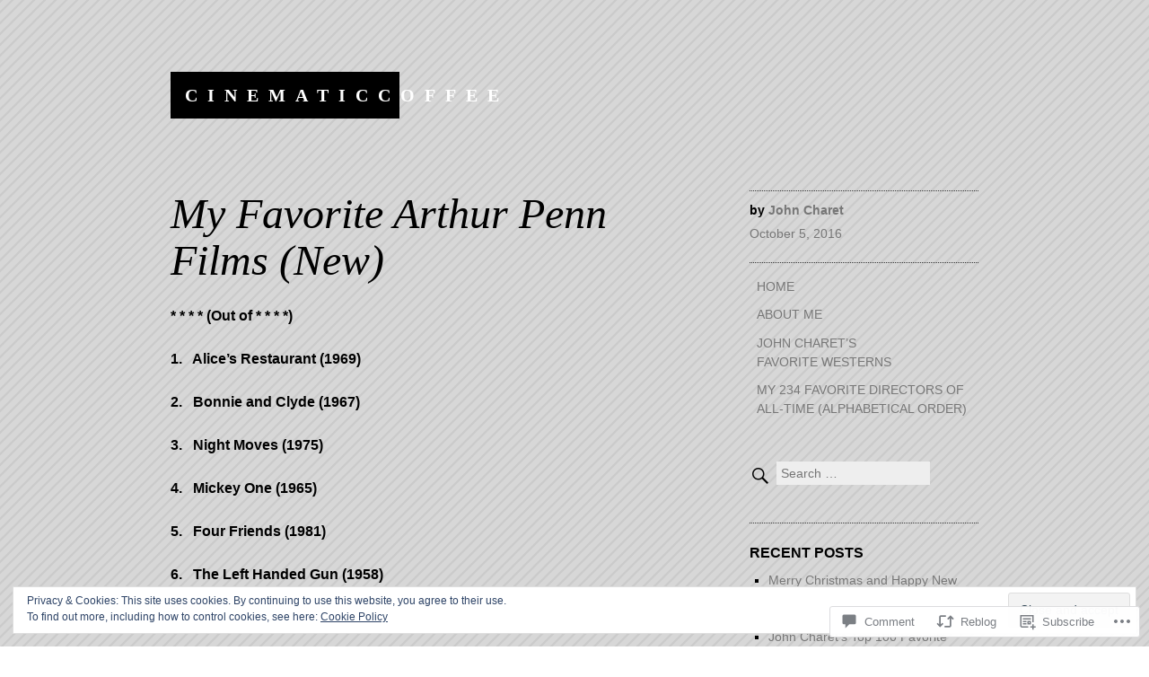

--- FILE ---
content_type: text/html; charset=UTF-8
request_url: https://cinematiccoffee.com/2016/10/05/my-favorite-arthur-penn-films-new/
body_size: 29933
content:
<!DOCTYPE html>
<html lang="en">
<head>
<meta charset="UTF-8">
<meta name="viewport" content="width=device-width, initial-scale=1">
<link rel="profile" href="http://gmpg.org/xfn/11">
<link rel="pingback" href="https://cinematiccoffee.com/xmlrpc.php">

<title>My Favorite Arthur Penn Films (New) &#8211; cinematiccoffee</title>
<meta name='robots' content='max-image-preview:large' />

<!-- Async WordPress.com Remote Login -->
<script id="wpcom_remote_login_js">
var wpcom_remote_login_extra_auth = '';
function wpcom_remote_login_remove_dom_node_id( element_id ) {
	var dom_node = document.getElementById( element_id );
	if ( dom_node ) { dom_node.parentNode.removeChild( dom_node ); }
}
function wpcom_remote_login_remove_dom_node_classes( class_name ) {
	var dom_nodes = document.querySelectorAll( '.' + class_name );
	for ( var i = 0; i < dom_nodes.length; i++ ) {
		dom_nodes[ i ].parentNode.removeChild( dom_nodes[ i ] );
	}
}
function wpcom_remote_login_final_cleanup() {
	wpcom_remote_login_remove_dom_node_classes( "wpcom_remote_login_msg" );
	wpcom_remote_login_remove_dom_node_id( "wpcom_remote_login_key" );
	wpcom_remote_login_remove_dom_node_id( "wpcom_remote_login_validate" );
	wpcom_remote_login_remove_dom_node_id( "wpcom_remote_login_js" );
	wpcom_remote_login_remove_dom_node_id( "wpcom_request_access_iframe" );
	wpcom_remote_login_remove_dom_node_id( "wpcom_request_access_styles" );
}

// Watch for messages back from the remote login
window.addEventListener( "message", function( e ) {
	if ( e.origin === "https://r-login.wordpress.com" ) {
		var data = {};
		try {
			data = JSON.parse( e.data );
		} catch( e ) {
			wpcom_remote_login_final_cleanup();
			return;
		}

		if ( data.msg === 'LOGIN' ) {
			// Clean up the login check iframe
			wpcom_remote_login_remove_dom_node_id( "wpcom_remote_login_key" );

			var id_regex = new RegExp( /^[0-9]+$/ );
			var token_regex = new RegExp( /^.*|.*|.*$/ );
			if (
				token_regex.test( data.token )
				&& id_regex.test( data.wpcomid )
			) {
				// We have everything we need to ask for a login
				var script = document.createElement( "script" );
				script.setAttribute( "id", "wpcom_remote_login_validate" );
				script.src = '/remote-login.php?wpcom_remote_login=validate'
					+ '&wpcomid=' + data.wpcomid
					+ '&token=' + encodeURIComponent( data.token )
					+ '&host=' + window.location.protocol
					+ '//' + window.location.hostname
					+ '&postid=5210'
					+ '&is_singular=1';
				document.body.appendChild( script );
			}

			return;
		}

		// Safari ITP, not logged in, so redirect
		if ( data.msg === 'LOGIN-REDIRECT' ) {
			window.location = 'https://wordpress.com/log-in?redirect_to=' + window.location.href;
			return;
		}

		// Safari ITP, storage access failed, remove the request
		if ( data.msg === 'LOGIN-REMOVE' ) {
			var css_zap = 'html { -webkit-transition: margin-top 1s; transition: margin-top 1s; } /* 9001 */ html { margin-top: 0 !important; } * html body { margin-top: 0 !important; } @media screen and ( max-width: 782px ) { html { margin-top: 0 !important; } * html body { margin-top: 0 !important; } }';
			var style_zap = document.createElement( 'style' );
			style_zap.type = 'text/css';
			style_zap.appendChild( document.createTextNode( css_zap ) );
			document.body.appendChild( style_zap );

			var e = document.getElementById( 'wpcom_request_access_iframe' );
			e.parentNode.removeChild( e );

			document.cookie = 'wordpress_com_login_access=denied; path=/; max-age=31536000';

			return;
		}

		// Safari ITP
		if ( data.msg === 'REQUEST_ACCESS' ) {
			console.log( 'request access: safari' );

			// Check ITP iframe enable/disable knob
			if ( wpcom_remote_login_extra_auth !== 'safari_itp_iframe' ) {
				return;
			}

			// If we are in a "private window" there is no ITP.
			var private_window = false;
			try {
				var opendb = window.openDatabase( null, null, null, null );
			} catch( e ) {
				private_window = true;
			}

			if ( private_window ) {
				console.log( 'private window' );
				return;
			}

			var iframe = document.createElement( 'iframe' );
			iframe.id = 'wpcom_request_access_iframe';
			iframe.setAttribute( 'scrolling', 'no' );
			iframe.setAttribute( 'sandbox', 'allow-storage-access-by-user-activation allow-scripts allow-same-origin allow-top-navigation-by-user-activation' );
			iframe.src = 'https://r-login.wordpress.com/remote-login.php?wpcom_remote_login=request_access&origin=' + encodeURIComponent( data.origin ) + '&wpcomid=' + encodeURIComponent( data.wpcomid );

			var css = 'html { -webkit-transition: margin-top 1s; transition: margin-top 1s; } /* 9001 */ html { margin-top: 46px !important; } * html body { margin-top: 46px !important; } @media screen and ( max-width: 660px ) { html { margin-top: 71px !important; } * html body { margin-top: 71px !important; } #wpcom_request_access_iframe { display: block; height: 71px !important; } } #wpcom_request_access_iframe { border: 0px; height: 46px; position: fixed; top: 0; left: 0; width: 100%; min-width: 100%; z-index: 99999; background: #23282d; } ';

			var style = document.createElement( 'style' );
			style.type = 'text/css';
			style.id = 'wpcom_request_access_styles';
			style.appendChild( document.createTextNode( css ) );
			document.body.appendChild( style );

			document.body.appendChild( iframe );
		}

		if ( data.msg === 'DONE' ) {
			wpcom_remote_login_final_cleanup();
		}
	}
}, false );

// Inject the remote login iframe after the page has had a chance to load
// more critical resources
window.addEventListener( "DOMContentLoaded", function( e ) {
	var iframe = document.createElement( "iframe" );
	iframe.style.display = "none";
	iframe.setAttribute( "scrolling", "no" );
	iframe.setAttribute( "id", "wpcom_remote_login_key" );
	iframe.src = "https://r-login.wordpress.com/remote-login.php"
		+ "?wpcom_remote_login=key"
		+ "&origin=aHR0cHM6Ly9jaW5lbWF0aWNjb2ZmZWUuY29t"
		+ "&wpcomid=37065403"
		+ "&time=" + Math.floor( Date.now() / 1000 );
	document.body.appendChild( iframe );
}, false );
</script>
<link rel='dns-prefetch' href='//s0.wp.com' />
<link rel='dns-prefetch' href='//widgets.wp.com' />
<link rel='dns-prefetch' href='//af.pubmine.com' />
<link rel="alternate" type="application/rss+xml" title="cinematiccoffee &raquo; Feed" href="https://cinematiccoffee.com/feed/" />
<link rel="alternate" type="application/rss+xml" title="cinematiccoffee &raquo; Comments Feed" href="https://cinematiccoffee.com/comments/feed/" />
<link rel="alternate" type="application/rss+xml" title="cinematiccoffee &raquo; My Favorite Arthur Penn Films&nbsp;(New) Comments Feed" href="https://cinematiccoffee.com/2016/10/05/my-favorite-arthur-penn-films-new/feed/" />
	<script type="text/javascript">
		/* <![CDATA[ */
		function addLoadEvent(func) {
			var oldonload = window.onload;
			if (typeof window.onload != 'function') {
				window.onload = func;
			} else {
				window.onload = function () {
					oldonload();
					func();
				}
			}
		}
		/* ]]> */
	</script>
	<link crossorigin='anonymous' rel='stylesheet' id='all-css-0-1' href='/_static/??-eJydjtEKwjAMRX/IGqaT+SJ+inRdmN3aJiypw7+3E0HQ4YMvIYfcewjMbBwlxaQQs+GQe58EZt/1qAKYy5VGjybYGRQjB6soIHoPuHUiG1gXDKhs3fhiiETL6HIo5QkXSWeYRD/olzL4Ed/iJ33F9YqxhDi34CzTDSeh/569+OSgx4STLw1ZXxfpOZ6q5rDfHeumqocHd4l+vw==&cssminify=yes' type='text/css' media='all' />
<style id='wp-emoji-styles-inline-css'>

	img.wp-smiley, img.emoji {
		display: inline !important;
		border: none !important;
		box-shadow: none !important;
		height: 1em !important;
		width: 1em !important;
		margin: 0 0.07em !important;
		vertical-align: -0.1em !important;
		background: none !important;
		padding: 0 !important;
	}
/*# sourceURL=wp-emoji-styles-inline-css */
</style>
<link crossorigin='anonymous' rel='stylesheet' id='all-css-2-1' href='/wp-content/plugins/gutenberg-core/v22.2.0/build/styles/block-library/style.css?m=1764855221i&cssminify=yes' type='text/css' media='all' />
<style id='wp-block-library-inline-css'>
.has-text-align-justify {
	text-align:justify;
}
.has-text-align-justify{text-align:justify;}

/*# sourceURL=wp-block-library-inline-css */
</style><style id='global-styles-inline-css'>
:root{--wp--preset--aspect-ratio--square: 1;--wp--preset--aspect-ratio--4-3: 4/3;--wp--preset--aspect-ratio--3-4: 3/4;--wp--preset--aspect-ratio--3-2: 3/2;--wp--preset--aspect-ratio--2-3: 2/3;--wp--preset--aspect-ratio--16-9: 16/9;--wp--preset--aspect-ratio--9-16: 9/16;--wp--preset--color--black: #000000;--wp--preset--color--cyan-bluish-gray: #abb8c3;--wp--preset--color--white: #ffffff;--wp--preset--color--pale-pink: #f78da7;--wp--preset--color--vivid-red: #cf2e2e;--wp--preset--color--luminous-vivid-orange: #ff6900;--wp--preset--color--luminous-vivid-amber: #fcb900;--wp--preset--color--light-green-cyan: #7bdcb5;--wp--preset--color--vivid-green-cyan: #00d084;--wp--preset--color--pale-cyan-blue: #8ed1fc;--wp--preset--color--vivid-cyan-blue: #0693e3;--wp--preset--color--vivid-purple: #9b51e0;--wp--preset--gradient--vivid-cyan-blue-to-vivid-purple: linear-gradient(135deg,rgb(6,147,227) 0%,rgb(155,81,224) 100%);--wp--preset--gradient--light-green-cyan-to-vivid-green-cyan: linear-gradient(135deg,rgb(122,220,180) 0%,rgb(0,208,130) 100%);--wp--preset--gradient--luminous-vivid-amber-to-luminous-vivid-orange: linear-gradient(135deg,rgb(252,185,0) 0%,rgb(255,105,0) 100%);--wp--preset--gradient--luminous-vivid-orange-to-vivid-red: linear-gradient(135deg,rgb(255,105,0) 0%,rgb(207,46,46) 100%);--wp--preset--gradient--very-light-gray-to-cyan-bluish-gray: linear-gradient(135deg,rgb(238,238,238) 0%,rgb(169,184,195) 100%);--wp--preset--gradient--cool-to-warm-spectrum: linear-gradient(135deg,rgb(74,234,220) 0%,rgb(151,120,209) 20%,rgb(207,42,186) 40%,rgb(238,44,130) 60%,rgb(251,105,98) 80%,rgb(254,248,76) 100%);--wp--preset--gradient--blush-light-purple: linear-gradient(135deg,rgb(255,206,236) 0%,rgb(152,150,240) 100%);--wp--preset--gradient--blush-bordeaux: linear-gradient(135deg,rgb(254,205,165) 0%,rgb(254,45,45) 50%,rgb(107,0,62) 100%);--wp--preset--gradient--luminous-dusk: linear-gradient(135deg,rgb(255,203,112) 0%,rgb(199,81,192) 50%,rgb(65,88,208) 100%);--wp--preset--gradient--pale-ocean: linear-gradient(135deg,rgb(255,245,203) 0%,rgb(182,227,212) 50%,rgb(51,167,181) 100%);--wp--preset--gradient--electric-grass: linear-gradient(135deg,rgb(202,248,128) 0%,rgb(113,206,126) 100%);--wp--preset--gradient--midnight: linear-gradient(135deg,rgb(2,3,129) 0%,rgb(40,116,252) 100%);--wp--preset--font-size--small: 13px;--wp--preset--font-size--medium: 20px;--wp--preset--font-size--large: 36px;--wp--preset--font-size--x-large: 42px;--wp--preset--font-family--albert-sans: 'Albert Sans', sans-serif;--wp--preset--font-family--alegreya: Alegreya, serif;--wp--preset--font-family--arvo: Arvo, serif;--wp--preset--font-family--bodoni-moda: 'Bodoni Moda', serif;--wp--preset--font-family--bricolage-grotesque: 'Bricolage Grotesque', sans-serif;--wp--preset--font-family--cabin: Cabin, sans-serif;--wp--preset--font-family--chivo: Chivo, sans-serif;--wp--preset--font-family--commissioner: Commissioner, sans-serif;--wp--preset--font-family--cormorant: Cormorant, serif;--wp--preset--font-family--courier-prime: 'Courier Prime', monospace;--wp--preset--font-family--crimson-pro: 'Crimson Pro', serif;--wp--preset--font-family--dm-mono: 'DM Mono', monospace;--wp--preset--font-family--dm-sans: 'DM Sans', sans-serif;--wp--preset--font-family--dm-serif-display: 'DM Serif Display', serif;--wp--preset--font-family--domine: Domine, serif;--wp--preset--font-family--eb-garamond: 'EB Garamond', serif;--wp--preset--font-family--epilogue: Epilogue, sans-serif;--wp--preset--font-family--fahkwang: Fahkwang, sans-serif;--wp--preset--font-family--figtree: Figtree, sans-serif;--wp--preset--font-family--fira-sans: 'Fira Sans', sans-serif;--wp--preset--font-family--fjalla-one: 'Fjalla One', sans-serif;--wp--preset--font-family--fraunces: Fraunces, serif;--wp--preset--font-family--gabarito: Gabarito, system-ui;--wp--preset--font-family--ibm-plex-mono: 'IBM Plex Mono', monospace;--wp--preset--font-family--ibm-plex-sans: 'IBM Plex Sans', sans-serif;--wp--preset--font-family--ibarra-real-nova: 'Ibarra Real Nova', serif;--wp--preset--font-family--instrument-serif: 'Instrument Serif', serif;--wp--preset--font-family--inter: Inter, sans-serif;--wp--preset--font-family--josefin-sans: 'Josefin Sans', sans-serif;--wp--preset--font-family--jost: Jost, sans-serif;--wp--preset--font-family--libre-baskerville: 'Libre Baskerville', serif;--wp--preset--font-family--libre-franklin: 'Libre Franklin', sans-serif;--wp--preset--font-family--literata: Literata, serif;--wp--preset--font-family--lora: Lora, serif;--wp--preset--font-family--merriweather: Merriweather, serif;--wp--preset--font-family--montserrat: Montserrat, sans-serif;--wp--preset--font-family--newsreader: Newsreader, serif;--wp--preset--font-family--noto-sans-mono: 'Noto Sans Mono', sans-serif;--wp--preset--font-family--nunito: Nunito, sans-serif;--wp--preset--font-family--open-sans: 'Open Sans', sans-serif;--wp--preset--font-family--overpass: Overpass, sans-serif;--wp--preset--font-family--pt-serif: 'PT Serif', serif;--wp--preset--font-family--petrona: Petrona, serif;--wp--preset--font-family--piazzolla: Piazzolla, serif;--wp--preset--font-family--playfair-display: 'Playfair Display', serif;--wp--preset--font-family--plus-jakarta-sans: 'Plus Jakarta Sans', sans-serif;--wp--preset--font-family--poppins: Poppins, sans-serif;--wp--preset--font-family--raleway: Raleway, sans-serif;--wp--preset--font-family--roboto: Roboto, sans-serif;--wp--preset--font-family--roboto-slab: 'Roboto Slab', serif;--wp--preset--font-family--rubik: Rubik, sans-serif;--wp--preset--font-family--rufina: Rufina, serif;--wp--preset--font-family--sora: Sora, sans-serif;--wp--preset--font-family--source-sans-3: 'Source Sans 3', sans-serif;--wp--preset--font-family--source-serif-4: 'Source Serif 4', serif;--wp--preset--font-family--space-mono: 'Space Mono', monospace;--wp--preset--font-family--syne: Syne, sans-serif;--wp--preset--font-family--texturina: Texturina, serif;--wp--preset--font-family--urbanist: Urbanist, sans-serif;--wp--preset--font-family--work-sans: 'Work Sans', sans-serif;--wp--preset--spacing--20: 0.44rem;--wp--preset--spacing--30: 0.67rem;--wp--preset--spacing--40: 1rem;--wp--preset--spacing--50: 1.5rem;--wp--preset--spacing--60: 2.25rem;--wp--preset--spacing--70: 3.38rem;--wp--preset--spacing--80: 5.06rem;--wp--preset--shadow--natural: 6px 6px 9px rgba(0, 0, 0, 0.2);--wp--preset--shadow--deep: 12px 12px 50px rgba(0, 0, 0, 0.4);--wp--preset--shadow--sharp: 6px 6px 0px rgba(0, 0, 0, 0.2);--wp--preset--shadow--outlined: 6px 6px 0px -3px rgb(255, 255, 255), 6px 6px rgb(0, 0, 0);--wp--preset--shadow--crisp: 6px 6px 0px rgb(0, 0, 0);}:where(.is-layout-flex){gap: 0.5em;}:where(.is-layout-grid){gap: 0.5em;}body .is-layout-flex{display: flex;}.is-layout-flex{flex-wrap: wrap;align-items: center;}.is-layout-flex > :is(*, div){margin: 0;}body .is-layout-grid{display: grid;}.is-layout-grid > :is(*, div){margin: 0;}:where(.wp-block-columns.is-layout-flex){gap: 2em;}:where(.wp-block-columns.is-layout-grid){gap: 2em;}:where(.wp-block-post-template.is-layout-flex){gap: 1.25em;}:where(.wp-block-post-template.is-layout-grid){gap: 1.25em;}.has-black-color{color: var(--wp--preset--color--black) !important;}.has-cyan-bluish-gray-color{color: var(--wp--preset--color--cyan-bluish-gray) !important;}.has-white-color{color: var(--wp--preset--color--white) !important;}.has-pale-pink-color{color: var(--wp--preset--color--pale-pink) !important;}.has-vivid-red-color{color: var(--wp--preset--color--vivid-red) !important;}.has-luminous-vivid-orange-color{color: var(--wp--preset--color--luminous-vivid-orange) !important;}.has-luminous-vivid-amber-color{color: var(--wp--preset--color--luminous-vivid-amber) !important;}.has-light-green-cyan-color{color: var(--wp--preset--color--light-green-cyan) !important;}.has-vivid-green-cyan-color{color: var(--wp--preset--color--vivid-green-cyan) !important;}.has-pale-cyan-blue-color{color: var(--wp--preset--color--pale-cyan-blue) !important;}.has-vivid-cyan-blue-color{color: var(--wp--preset--color--vivid-cyan-blue) !important;}.has-vivid-purple-color{color: var(--wp--preset--color--vivid-purple) !important;}.has-black-background-color{background-color: var(--wp--preset--color--black) !important;}.has-cyan-bluish-gray-background-color{background-color: var(--wp--preset--color--cyan-bluish-gray) !important;}.has-white-background-color{background-color: var(--wp--preset--color--white) !important;}.has-pale-pink-background-color{background-color: var(--wp--preset--color--pale-pink) !important;}.has-vivid-red-background-color{background-color: var(--wp--preset--color--vivid-red) !important;}.has-luminous-vivid-orange-background-color{background-color: var(--wp--preset--color--luminous-vivid-orange) !important;}.has-luminous-vivid-amber-background-color{background-color: var(--wp--preset--color--luminous-vivid-amber) !important;}.has-light-green-cyan-background-color{background-color: var(--wp--preset--color--light-green-cyan) !important;}.has-vivid-green-cyan-background-color{background-color: var(--wp--preset--color--vivid-green-cyan) !important;}.has-pale-cyan-blue-background-color{background-color: var(--wp--preset--color--pale-cyan-blue) !important;}.has-vivid-cyan-blue-background-color{background-color: var(--wp--preset--color--vivid-cyan-blue) !important;}.has-vivid-purple-background-color{background-color: var(--wp--preset--color--vivid-purple) !important;}.has-black-border-color{border-color: var(--wp--preset--color--black) !important;}.has-cyan-bluish-gray-border-color{border-color: var(--wp--preset--color--cyan-bluish-gray) !important;}.has-white-border-color{border-color: var(--wp--preset--color--white) !important;}.has-pale-pink-border-color{border-color: var(--wp--preset--color--pale-pink) !important;}.has-vivid-red-border-color{border-color: var(--wp--preset--color--vivid-red) !important;}.has-luminous-vivid-orange-border-color{border-color: var(--wp--preset--color--luminous-vivid-orange) !important;}.has-luminous-vivid-amber-border-color{border-color: var(--wp--preset--color--luminous-vivid-amber) !important;}.has-light-green-cyan-border-color{border-color: var(--wp--preset--color--light-green-cyan) !important;}.has-vivid-green-cyan-border-color{border-color: var(--wp--preset--color--vivid-green-cyan) !important;}.has-pale-cyan-blue-border-color{border-color: var(--wp--preset--color--pale-cyan-blue) !important;}.has-vivid-cyan-blue-border-color{border-color: var(--wp--preset--color--vivid-cyan-blue) !important;}.has-vivid-purple-border-color{border-color: var(--wp--preset--color--vivid-purple) !important;}.has-vivid-cyan-blue-to-vivid-purple-gradient-background{background: var(--wp--preset--gradient--vivid-cyan-blue-to-vivid-purple) !important;}.has-light-green-cyan-to-vivid-green-cyan-gradient-background{background: var(--wp--preset--gradient--light-green-cyan-to-vivid-green-cyan) !important;}.has-luminous-vivid-amber-to-luminous-vivid-orange-gradient-background{background: var(--wp--preset--gradient--luminous-vivid-amber-to-luminous-vivid-orange) !important;}.has-luminous-vivid-orange-to-vivid-red-gradient-background{background: var(--wp--preset--gradient--luminous-vivid-orange-to-vivid-red) !important;}.has-very-light-gray-to-cyan-bluish-gray-gradient-background{background: var(--wp--preset--gradient--very-light-gray-to-cyan-bluish-gray) !important;}.has-cool-to-warm-spectrum-gradient-background{background: var(--wp--preset--gradient--cool-to-warm-spectrum) !important;}.has-blush-light-purple-gradient-background{background: var(--wp--preset--gradient--blush-light-purple) !important;}.has-blush-bordeaux-gradient-background{background: var(--wp--preset--gradient--blush-bordeaux) !important;}.has-luminous-dusk-gradient-background{background: var(--wp--preset--gradient--luminous-dusk) !important;}.has-pale-ocean-gradient-background{background: var(--wp--preset--gradient--pale-ocean) !important;}.has-electric-grass-gradient-background{background: var(--wp--preset--gradient--electric-grass) !important;}.has-midnight-gradient-background{background: var(--wp--preset--gradient--midnight) !important;}.has-small-font-size{font-size: var(--wp--preset--font-size--small) !important;}.has-medium-font-size{font-size: var(--wp--preset--font-size--medium) !important;}.has-large-font-size{font-size: var(--wp--preset--font-size--large) !important;}.has-x-large-font-size{font-size: var(--wp--preset--font-size--x-large) !important;}.has-albert-sans-font-family{font-family: var(--wp--preset--font-family--albert-sans) !important;}.has-alegreya-font-family{font-family: var(--wp--preset--font-family--alegreya) !important;}.has-arvo-font-family{font-family: var(--wp--preset--font-family--arvo) !important;}.has-bodoni-moda-font-family{font-family: var(--wp--preset--font-family--bodoni-moda) !important;}.has-bricolage-grotesque-font-family{font-family: var(--wp--preset--font-family--bricolage-grotesque) !important;}.has-cabin-font-family{font-family: var(--wp--preset--font-family--cabin) !important;}.has-chivo-font-family{font-family: var(--wp--preset--font-family--chivo) !important;}.has-commissioner-font-family{font-family: var(--wp--preset--font-family--commissioner) !important;}.has-cormorant-font-family{font-family: var(--wp--preset--font-family--cormorant) !important;}.has-courier-prime-font-family{font-family: var(--wp--preset--font-family--courier-prime) !important;}.has-crimson-pro-font-family{font-family: var(--wp--preset--font-family--crimson-pro) !important;}.has-dm-mono-font-family{font-family: var(--wp--preset--font-family--dm-mono) !important;}.has-dm-sans-font-family{font-family: var(--wp--preset--font-family--dm-sans) !important;}.has-dm-serif-display-font-family{font-family: var(--wp--preset--font-family--dm-serif-display) !important;}.has-domine-font-family{font-family: var(--wp--preset--font-family--domine) !important;}.has-eb-garamond-font-family{font-family: var(--wp--preset--font-family--eb-garamond) !important;}.has-epilogue-font-family{font-family: var(--wp--preset--font-family--epilogue) !important;}.has-fahkwang-font-family{font-family: var(--wp--preset--font-family--fahkwang) !important;}.has-figtree-font-family{font-family: var(--wp--preset--font-family--figtree) !important;}.has-fira-sans-font-family{font-family: var(--wp--preset--font-family--fira-sans) !important;}.has-fjalla-one-font-family{font-family: var(--wp--preset--font-family--fjalla-one) !important;}.has-fraunces-font-family{font-family: var(--wp--preset--font-family--fraunces) !important;}.has-gabarito-font-family{font-family: var(--wp--preset--font-family--gabarito) !important;}.has-ibm-plex-mono-font-family{font-family: var(--wp--preset--font-family--ibm-plex-mono) !important;}.has-ibm-plex-sans-font-family{font-family: var(--wp--preset--font-family--ibm-plex-sans) !important;}.has-ibarra-real-nova-font-family{font-family: var(--wp--preset--font-family--ibarra-real-nova) !important;}.has-instrument-serif-font-family{font-family: var(--wp--preset--font-family--instrument-serif) !important;}.has-inter-font-family{font-family: var(--wp--preset--font-family--inter) !important;}.has-josefin-sans-font-family{font-family: var(--wp--preset--font-family--josefin-sans) !important;}.has-jost-font-family{font-family: var(--wp--preset--font-family--jost) !important;}.has-libre-baskerville-font-family{font-family: var(--wp--preset--font-family--libre-baskerville) !important;}.has-libre-franklin-font-family{font-family: var(--wp--preset--font-family--libre-franklin) !important;}.has-literata-font-family{font-family: var(--wp--preset--font-family--literata) !important;}.has-lora-font-family{font-family: var(--wp--preset--font-family--lora) !important;}.has-merriweather-font-family{font-family: var(--wp--preset--font-family--merriweather) !important;}.has-montserrat-font-family{font-family: var(--wp--preset--font-family--montserrat) !important;}.has-newsreader-font-family{font-family: var(--wp--preset--font-family--newsreader) !important;}.has-noto-sans-mono-font-family{font-family: var(--wp--preset--font-family--noto-sans-mono) !important;}.has-nunito-font-family{font-family: var(--wp--preset--font-family--nunito) !important;}.has-open-sans-font-family{font-family: var(--wp--preset--font-family--open-sans) !important;}.has-overpass-font-family{font-family: var(--wp--preset--font-family--overpass) !important;}.has-pt-serif-font-family{font-family: var(--wp--preset--font-family--pt-serif) !important;}.has-petrona-font-family{font-family: var(--wp--preset--font-family--petrona) !important;}.has-piazzolla-font-family{font-family: var(--wp--preset--font-family--piazzolla) !important;}.has-playfair-display-font-family{font-family: var(--wp--preset--font-family--playfair-display) !important;}.has-plus-jakarta-sans-font-family{font-family: var(--wp--preset--font-family--plus-jakarta-sans) !important;}.has-poppins-font-family{font-family: var(--wp--preset--font-family--poppins) !important;}.has-raleway-font-family{font-family: var(--wp--preset--font-family--raleway) !important;}.has-roboto-font-family{font-family: var(--wp--preset--font-family--roboto) !important;}.has-roboto-slab-font-family{font-family: var(--wp--preset--font-family--roboto-slab) !important;}.has-rubik-font-family{font-family: var(--wp--preset--font-family--rubik) !important;}.has-rufina-font-family{font-family: var(--wp--preset--font-family--rufina) !important;}.has-sora-font-family{font-family: var(--wp--preset--font-family--sora) !important;}.has-source-sans-3-font-family{font-family: var(--wp--preset--font-family--source-sans-3) !important;}.has-source-serif-4-font-family{font-family: var(--wp--preset--font-family--source-serif-4) !important;}.has-space-mono-font-family{font-family: var(--wp--preset--font-family--space-mono) !important;}.has-syne-font-family{font-family: var(--wp--preset--font-family--syne) !important;}.has-texturina-font-family{font-family: var(--wp--preset--font-family--texturina) !important;}.has-urbanist-font-family{font-family: var(--wp--preset--font-family--urbanist) !important;}.has-work-sans-font-family{font-family: var(--wp--preset--font-family--work-sans) !important;}
/*# sourceURL=global-styles-inline-css */
</style>

<style id='classic-theme-styles-inline-css'>
/*! This file is auto-generated */
.wp-block-button__link{color:#fff;background-color:#32373c;border-radius:9999px;box-shadow:none;text-decoration:none;padding:calc(.667em + 2px) calc(1.333em + 2px);font-size:1.125em}.wp-block-file__button{background:#32373c;color:#fff;text-decoration:none}
/*# sourceURL=/wp-includes/css/classic-themes.min.css */
</style>
<link crossorigin='anonymous' rel='stylesheet' id='all-css-4-1' href='/_static/??-eJx9jskOwjAMRH+IYPblgPgUlMWClDqJYqf9fVxVXABxseSZefbAWIzPSTAJUDOlb/eYGHyuqDoVK6AJwhAt9kgaW3rmBfzGxqKMca5UZDY6KTYy8lCQ/3EdSrH+aVSaT8wGUM7pbd4GTCFXsE0yWZHovzDg6sG12AcYsDp9reLUmT/3qcyVLuvj4bRd7fbnTfcCmvdj7g==&cssminify=yes' type='text/css' media='all' />
<link rel='stylesheet' id='verbum-gutenberg-css-css' href='https://widgets.wp.com/verbum-block-editor/block-editor.css?ver=1738686361' media='all' />
<link crossorigin='anonymous' rel='stylesheet' id='all-css-6-1' href='/_static/??-eJx9y0EKAjEMheELWcNARV2IZ+mEWCttEprUYW7vuBs37t4P74NFAwo7sYM/qZGBjhkwqbypm0BhBPO1UlgUpR3R7AA71EbQOnJhg05zlbzNDNtrl/9QJglVMHkR/onwqKn0L7232xRP1xgv5ym+PqK+QdM=&cssminify=yes' type='text/css' media='all' />
<link crossorigin='anonymous' rel='stylesheet' id='print-css-7-1' href='/wp-content/mu-plugins/global-print/global-print.css?m=1465851035i&cssminify=yes' type='text/css' media='print' />
<style id='jetpack-global-styles-frontend-style-inline-css'>
:root { --font-headings: unset; --font-base: unset; --font-headings-default: -apple-system,BlinkMacSystemFont,"Segoe UI",Roboto,Oxygen-Sans,Ubuntu,Cantarell,"Helvetica Neue",sans-serif; --font-base-default: -apple-system,BlinkMacSystemFont,"Segoe UI",Roboto,Oxygen-Sans,Ubuntu,Cantarell,"Helvetica Neue",sans-serif;}
/*# sourceURL=jetpack-global-styles-frontend-style-inline-css */
</style>
<link crossorigin='anonymous' rel='stylesheet' id='all-css-10-1' href='/_static/??-eJyNjcEKwjAQRH/IuFRT6kX8FNkmS5K6yQY3Qfx7bfEiXrwM82B4A49qnJRGpUHupnIPqSgs1Cq624chi6zhO5OCRryTR++fW00l7J3qDv43XVNxoOISsmEJol/wY2uR8vs3WggsM/I6uOTzMI3Hw8lOg11eUT1JKA==&cssminify=yes' type='text/css' media='all' />
<script type="text/javascript" id="jetpack_related-posts-js-extra">
/* <![CDATA[ */
var related_posts_js_options = {"post_heading":"h4"};
//# sourceURL=jetpack_related-posts-js-extra
/* ]]> */
</script>
<script type="text/javascript" id="wpcom-actionbar-placeholder-js-extra">
/* <![CDATA[ */
var actionbardata = {"siteID":"37065403","postID":"5210","siteURL":"https://cinematiccoffee.com","xhrURL":"https://cinematiccoffee.com/wp-admin/admin-ajax.php","nonce":"b9a2150171","isLoggedIn":"","statusMessage":"","subsEmailDefault":"instantly","proxyScriptUrl":"https://s0.wp.com/wp-content/js/wpcom-proxy-request.js?m=1513050504i&amp;ver=20211021","shortlink":"https://wp.me/p2vwp5-1m2","i18n":{"followedText":"New posts from this site will now appear in your \u003Ca href=\"https://wordpress.com/reader\"\u003EReader\u003C/a\u003E","foldBar":"Collapse this bar","unfoldBar":"Expand this bar","shortLinkCopied":"Shortlink copied to clipboard."}};
//# sourceURL=wpcom-actionbar-placeholder-js-extra
/* ]]> */
</script>
<script type="text/javascript" id="jetpack-mu-wpcom-settings-js-before">
/* <![CDATA[ */
var JETPACK_MU_WPCOM_SETTINGS = {"assetsUrl":"https://s0.wp.com/wp-content/mu-plugins/jetpack-mu-wpcom-plugin/moon/jetpack_vendor/automattic/jetpack-mu-wpcom/src/build/"};
//# sourceURL=jetpack-mu-wpcom-settings-js-before
/* ]]> */
</script>
<script crossorigin='anonymous' type='text/javascript'  src='/_static/??-eJxdjd0KwjAMhV/ILHNQvRIfRbq2jNY2CU236du7gYh6dfg4f7gKOKYWqGGZQfI8RVJMoYl19zdjYSa8RXI4zjF7rCHbFjwIa9Nf6kqkLukBv4bTlskNpPLj+e+NmafP7crVW6/gslUNuhddEVyGXYCYYPJSt4lruRzPxvT9aRhMegHKMEgx'></script>
<script type="text/javascript" id="rlt-proxy-js-after">
/* <![CDATA[ */
	rltInitialize( {"token":null,"iframeOrigins":["https:\/\/widgets.wp.com"]} );
//# sourceURL=rlt-proxy-js-after
/* ]]> */
</script>
<link rel="EditURI" type="application/rsd+xml" title="RSD" href="https://cinematiccoffee.wordpress.com/xmlrpc.php?rsd" />
<meta name="generator" content="WordPress.com" />
<link rel="canonical" href="https://cinematiccoffee.com/2016/10/05/my-favorite-arthur-penn-films-new/" />
<link rel='shortlink' href='https://wp.me/p2vwp5-1m2' />
<link rel="alternate" type="application/json+oembed" href="https://public-api.wordpress.com/oembed/?format=json&amp;url=https%3A%2F%2Fcinematiccoffee.com%2F2016%2F10%2F05%2Fmy-favorite-arthur-penn-films-new%2F&amp;for=wpcom-auto-discovery" /><link rel="alternate" type="application/xml+oembed" href="https://public-api.wordpress.com/oembed/?format=xml&amp;url=https%3A%2F%2Fcinematiccoffee.com%2F2016%2F10%2F05%2Fmy-favorite-arthur-penn-films-new%2F&amp;for=wpcom-auto-discovery" />
<!-- Jetpack Open Graph Tags -->
<meta property="og:type" content="article" />
<meta property="og:title" content="My Favorite Arthur Penn Films (New)" />
<meta property="og:url" content="https://cinematiccoffee.com/2016/10/05/my-favorite-arthur-penn-films-new/" />
<meta property="og:description" content="* * * * (Out of * * * *)1.   Alice&#8217;s Restaurant (1969)2.   Bonnie and Clyde (1967)3.   Night Moves (1975)4.   Mickey One (1965)5.   Four Friends (1981)6.   The Left Handed Gun (1958)7.   The …" />
<meta property="article:published_time" content="2016-10-06T02:46:02+00:00" />
<meta property="article:modified_time" content="2017-05-29T04:04:00+00:00" />
<meta property="og:site_name" content="cinematiccoffee" />
<meta property="og:image" content="https://s0.wp.com/i/blank.jpg?m=1383295312i" />
<meta property="og:image:width" content="200" />
<meta property="og:image:height" content="200" />
<meta property="og:image:alt" content="" />
<meta property="og:locale" content="en_US" />
<meta property="article:publisher" content="https://www.facebook.com/WordPresscom" />
<meta name="twitter:text:title" content="My Favorite Arthur Penn Films&nbsp;(New)" />
<meta name="twitter:card" content="summary" />

<!-- End Jetpack Open Graph Tags -->
<link rel="shortcut icon" type="image/x-icon" href="https://s0.wp.com/i/favicon.ico?m=1713425267i" sizes="16x16 24x24 32x32 48x48" />
<link rel="icon" type="image/x-icon" href="https://s0.wp.com/i/favicon.ico?m=1713425267i" sizes="16x16 24x24 32x32 48x48" />
<link rel="apple-touch-icon" href="https://s0.wp.com/i/webclip.png?m=1713868326i" />
<link rel='openid.server' href='https://cinematiccoffee.com/?openidserver=1' />
<link rel='openid.delegate' href='https://cinematiccoffee.com/' />
<link rel="search" type="application/opensearchdescription+xml" href="https://cinematiccoffee.com/osd.xml" title="cinematiccoffee" />
<link rel="search" type="application/opensearchdescription+xml" href="https://s1.wp.com/opensearch.xml" title="WordPress.com" />
		<style type="text/css">
			.recentcomments a {
				display: inline !important;
				padding: 0 !important;
				margin: 0 !important;
			}

			table.recentcommentsavatartop img.avatar, table.recentcommentsavatarend img.avatar {
				border: 0px;
				margin: 0;
			}

			table.recentcommentsavatartop a, table.recentcommentsavatarend a {
				border: 0px !important;
				background-color: transparent !important;
			}

			td.recentcommentsavatarend, td.recentcommentsavatartop {
				padding: 0px 0px 1px 0px;
				margin: 0px;
			}

			td.recentcommentstextend {
				border: none !important;
				padding: 0px 0px 2px 10px;
			}

			.rtl td.recentcommentstextend {
				padding: 0px 10px 2px 0px;
			}

			td.recentcommentstexttop {
				border: none;
				padding: 0px 0px 0px 10px;
			}

			.rtl td.recentcommentstexttop {
				padding: 0px 10px 0px 0px;
			}
		</style>
		<meta name="description" content="* * * * (Out of * * * *)1.   Alice&#039;s Restaurant (1969)2.   Bonnie and Clyde (1967)3.   Night Moves (1975)4.   Mickey One (1965)5.   Four Friends (1981)6.   The Left Handed Gun (1958)7.   The Missouri Breaks (1976)8.   Little Big Man (1970)9.   Penn &amp; Teller Get Killed (1989)* *&hellip;" />
<style type="text/css" id="custom-background-css">
body.custom-background { background-image: url("https://s0.wp.com/wp-content/themes/pub/capoverso/img/capoverso-default-background2x.png?m=1416984253i"); background-position: left top; background-size: auto; background-repeat: repeat; background-attachment: scroll; }
</style>
	<script type="text/javascript">
/* <![CDATA[ */
var wa_client = {}; wa_client.cmd = []; wa_client.config = { 'blog_id': 37065403, 'blog_language': 'en', 'is_wordads': false, 'hosting_type': 0, 'afp_account_id': null, 'afp_host_id': 5038568878849053, 'theme': 'pub/capoverso', '_': { 'title': 'Advertisement', 'privacy_settings': 'Privacy Settings' }, 'formats': [ 'inline', 'belowpost', 'bottom_sticky', 'sidebar_sticky_right', 'sidebar', 'gutenberg_rectangle', 'gutenberg_leaderboard', 'gutenberg_mobile_leaderboard', 'gutenberg_skyscraper' ] };
/* ]]> */
</script>
		<script type="text/javascript">

			window.doNotSellCallback = function() {

				var linkElements = [
					'a[href="https://wordpress.com/?ref=footer_blog"]',
					'a[href="https://wordpress.com/?ref=footer_website"]',
					'a[href="https://wordpress.com/?ref=vertical_footer"]',
					'a[href^="https://wordpress.com/?ref=footer_segment_"]',
				].join(',');

				var dnsLink = document.createElement( 'a' );
				dnsLink.href = 'https://wordpress.com/advertising-program-optout/';
				dnsLink.classList.add( 'do-not-sell-link' );
				dnsLink.rel = 'nofollow';
				dnsLink.style.marginLeft = '0.5em';
				dnsLink.textContent = 'Do Not Sell or Share My Personal Information';

				var creditLinks = document.querySelectorAll( linkElements );

				if ( 0 === creditLinks.length ) {
					return false;
				}

				Array.prototype.forEach.call( creditLinks, function( el ) {
					el.insertAdjacentElement( 'afterend', dnsLink );
				});

				return true;
			};

		</script>
		<script type="text/javascript">
	window.google_analytics_uacct = "UA-52447-2";
</script>

<script type="text/javascript">
	var _gaq = _gaq || [];
	_gaq.push(['_setAccount', 'UA-52447-2']);
	_gaq.push(['_gat._anonymizeIp']);
	_gaq.push(['_setDomainName', 'none']);
	_gaq.push(['_setAllowLinker', true]);
	_gaq.push(['_initData']);
	_gaq.push(['_trackPageview']);

	(function() {
		var ga = document.createElement('script'); ga.type = 'text/javascript'; ga.async = true;
		ga.src = ('https:' == document.location.protocol ? 'https://ssl' : 'http://www') + '.google-analytics.com/ga.js';
		(document.getElementsByTagName('head')[0] || document.getElementsByTagName('body')[0]).appendChild(ga);
	})();
</script>
</head>

<body class="wp-singular post-template-default single single-post postid-5210 single-format-standard custom-background wp-theme-pubcapoverso customizer-styles-applied default-custom-background jetpack-reblog-enabled">
<div id="page" class="hfeed site">
	<a class="skip-link screen-reader-text" href="#content">Skip to content</a>
	<a class="skip-link screen-reader-text" href="#site-navigation">Skip to navigation</a>
	<header id="masthead" class="site-header" role="banner">
		<div class="site-branding">
						<h1 class="site-title"><a href="https://cinematiccoffee.com/" rel="home">cinematiccoffee</a></h1>
			<h2 class="site-description">Fine Conversations About Cinema</h2>
		</div>
	</header><!-- #masthead -->

	<div id="content" class="site-content">

	<div id="primary" class="content-area">
		<main id="main" class="site-main" role="main">

		
			
<article id="post-5210" class="post-5210 post type-post status-publish format-standard hentry category-1960s-cinema category-1970s-cinema category-1980s-cinema category-action category-american-cinema category-american-filmmakers category-biography category-cinema category-comedy category-crime category-drama category-film-directors category-greatest category-lists category-mystery category-thriller category-western tag-alices-restaurant tag-bonnie-and-clyde tag-four-friends tag-little-big-man tag-mickey-one tag-night-moves-1975 tag-penn-teller-get-killed tag-target tag-the-left-handed-gun tag-the-missouri-breaks">
	<header class="entry-header">
		<h1 class="entry-title">My Favorite Arthur Penn Films&nbsp;(New)</h1>
		<div class="entry-meta">
			<span class="byline"> by <span class="author vcard"><a class="url fn n" href="https://cinematiccoffee.com/author/cinematiccoffee/">John Charet</a></span></span><span class="posted-on"><a href="https://cinematiccoffee.com/2016/10/05/my-favorite-arthur-penn-films-new/" rel="bookmark"><time class="entry-date published" datetime="2016-10-05T21:46:02-05:00">October 5, 2016</time><time class="updated" datetime="2017-05-28T23:04:00-05:00">May 28, 2017</time></a></span>		</div><!-- .entry-meta -->
	</header><!-- .entry-header -->

	<div class="entry-content">
		<p><strong>* * * * (Out of * * * *)</strong></p>
<p><strong>1.   Alice&#8217;s Restaurant (1969)</strong></p>
<p><strong>2.   Bonnie and Clyde (1967)</strong></p>
<p><strong>3.   Night Moves (1975)</strong></p>
<p><strong>4.   Mickey One (1965)</strong></p>
<p><strong>5.   Four Friends (1981)</strong></p>
<p><strong>6.   The Left Handed Gun (1958)</strong></p>
<p><strong>7.   The Missouri Breaks (1976)</strong></p>
<p><strong>8.   Little Big Man (1970)</strong></p>
<p><strong>9.   Penn &amp; Teller Get Killed (1989)</strong></p>
<p><strong>* * * 1/2 (Out of * * * *)</strong></p>
<p><strong>1.   Target (1985)</strong></p>
<div id="atatags-370373-696724c626e4a">
		<script type="text/javascript">
			__ATA = window.__ATA || {};
			__ATA.cmd = window.__ATA.cmd || [];
			__ATA.cmd.push(function() {
				__ATA.initVideoSlot('atatags-370373-696724c626e4a', {
					sectionId: '370373',
					format: 'inread'
				});
			});
		</script>
	</div><span id="wordads-inline-marker" style="display: none;"></span><div id="jp-post-flair" class="sharedaddy sd-like-enabled sd-sharing-enabled"><div class="sharedaddy sd-sharing-enabled"><div class="robots-nocontent sd-block sd-social sd-social-icon-text sd-sharing"><h3 class="sd-title">Share this:</h3><div class="sd-content"><ul><li class="share-twitter"><a rel="nofollow noopener noreferrer"
				data-shared="sharing-twitter-5210"
				class="share-twitter sd-button share-icon"
				href="https://cinematiccoffee.com/2016/10/05/my-favorite-arthur-penn-films-new/?share=twitter"
				target="_blank"
				aria-labelledby="sharing-twitter-5210"
				>
				<span id="sharing-twitter-5210" hidden>Click to share on X (Opens in new window)</span>
				<span>X</span>
			</a></li><li class="share-facebook"><a rel="nofollow noopener noreferrer"
				data-shared="sharing-facebook-5210"
				class="share-facebook sd-button share-icon"
				href="https://cinematiccoffee.com/2016/10/05/my-favorite-arthur-penn-films-new/?share=facebook"
				target="_blank"
				aria-labelledby="sharing-facebook-5210"
				>
				<span id="sharing-facebook-5210" hidden>Click to share on Facebook (Opens in new window)</span>
				<span>Facebook</span>
			</a></li><li class="share-end"></li></ul></div></div></div><div class='sharedaddy sd-block sd-like jetpack-likes-widget-wrapper jetpack-likes-widget-unloaded' id='like-post-wrapper-37065403-5210-696724c6273f4' data-src='//widgets.wp.com/likes/index.html?ver=20260114#blog_id=37065403&amp;post_id=5210&amp;origin=cinematiccoffee.wordpress.com&amp;obj_id=37065403-5210-696724c6273f4&amp;domain=cinematiccoffee.com' data-name='like-post-frame-37065403-5210-696724c6273f4' data-title='Like or Reblog'><div class='likes-widget-placeholder post-likes-widget-placeholder' style='height: 55px;'><span class='button'><span>Like</span></span> <span class='loading'>Loading...</span></div><span class='sd-text-color'></span><a class='sd-link-color'></a></div>
<div id='jp-relatedposts' class='jp-relatedposts' >
	<h3 class="jp-relatedposts-headline"><em>Related</em></h3>
</div></div>			</div><!-- .entry-content -->

	<footer class="entry-footer">
		<div class="categories-and-tags"><span class="cat-links"><a href="https://cinematiccoffee.com/category/1960s-cinema/" rel="category tag">1960's Cinema</a> <a href="https://cinematiccoffee.com/category/1970s-cinema/" rel="category tag">1970's Cinema</a> <a href="https://cinematiccoffee.com/category/1980s-cinema/" rel="category tag">1980's Cinema</a> <a href="https://cinematiccoffee.com/category/action/" rel="category tag">Action</a> <a href="https://cinematiccoffee.com/category/american-cinema/" rel="category tag">American Cinema</a> <a href="https://cinematiccoffee.com/category/american-filmmakers/" rel="category tag">American Filmmakers</a> <a href="https://cinematiccoffee.com/category/biography/" rel="category tag">Biography</a> <a href="https://cinematiccoffee.com/category/cinema/" rel="category tag">Cinema</a> <a href="https://cinematiccoffee.com/category/comedy/" rel="category tag">Comedy</a> <a href="https://cinematiccoffee.com/category/crime/" rel="category tag">Crime</a> <a href="https://cinematiccoffee.com/category/drama/" rel="category tag">Drama</a> <a href="https://cinematiccoffee.com/category/film-directors/" rel="category tag">Film Directors</a> <a href="https://cinematiccoffee.com/category/greatest/" rel="category tag">Greatest</a> <a href="https://cinematiccoffee.com/category/lists/" rel="category tag">Lists</a> <a href="https://cinematiccoffee.com/category/mystery/" rel="category tag">Mystery</a> <a href="https://cinematiccoffee.com/category/thriller/" rel="category tag">Thriller</a> <a href="https://cinematiccoffee.com/category/western/" rel="category tag">Western</a></span><span class="tags-links"><a href="https://cinematiccoffee.com/tag/alices-restaurant/" rel="tag">Alice's Restaurant</a> <a href="https://cinematiccoffee.com/tag/bonnie-and-clyde/" rel="tag">Bonnie and Clyde</a> <a href="https://cinematiccoffee.com/tag/four-friends/" rel="tag">Four Friends</a> <a href="https://cinematiccoffee.com/tag/little-big-man/" rel="tag">Little Big Man</a> <a href="https://cinematiccoffee.com/tag/mickey-one/" rel="tag">Mickey One</a> <a href="https://cinematiccoffee.com/tag/night-moves-1975/" rel="tag">Night Moves 1975</a> <a href="https://cinematiccoffee.com/tag/penn-teller-get-killed/" rel="tag">Penn &amp; Teller Get Killed</a> <a href="https://cinematiccoffee.com/tag/target/" rel="tag">Target</a> <a href="https://cinematiccoffee.com/tag/the-left-handed-gun/" rel="tag">The Left Handed Gun</a> <a href="https://cinematiccoffee.com/tag/the-missouri-breaks/" rel="tag">The Missouri Breaks</a></span></div>	</footer><!-- .entry-footer -->
</article><!-- #post-## -->

				<nav class="navigation post-navigation" role="navigation">
		<h1 class="screen-reader-text">Post navigation</h1>
		<div class="nav-links">
			<div class="nav-previous"><a href="https://cinematiccoffee.com/2016/10/03/sully-a-guest-review-by-guest-reviewer-yaseen-fawzi/" rel="prev"><span class="meta-nav">&larr;</span>&nbsp;Sully: A Guest Review by Guest Reviewer Yaseen&nbsp;Fawzi</a></div><div class="nav-next"><a href="https://cinematiccoffee.com/2016/10/09/my-favorite-jerry-lewis-directed-films-new/" rel="next">My Favorite Jerry Lewis Directed Films&nbsp;(New)&nbsp;<span class="meta-nav">&rarr;</span></a></div>		</div><!-- .nav-links -->
	</nav><!-- .navigation -->
	
			
<div id="comments" class="comments-area">

	
			<h2 class="comments-title">
			3 thoughts on &ldquo;<span>My Favorite Arthur Penn Films&nbsp;(New)</span>&rdquo;		</h2>

		
		<ol class="comment-list">
					<li id="comment-2172" class="comment byuser comment-author-paul1968s even thread-even depth-1">
			<article id="div-comment-2172" class="comment-body">
				<footer class="comment-meta">
					<div class="comment-author vcard">
						<img referrerpolicy="no-referrer" alt='Paul S.&#039;s avatar' src='https://1.gravatar.com/avatar/ae412f71bcd04318bee1e14c856f427255355ca9eea6b170a95c871a1a51de99?s=32&#038;d=identicon&#038;r=G' srcset='https://1.gravatar.com/avatar/ae412f71bcd04318bee1e14c856f427255355ca9eea6b170a95c871a1a51de99?s=32&#038;d=identicon&#038;r=G 1x, https://1.gravatar.com/avatar/ae412f71bcd04318bee1e14c856f427255355ca9eea6b170a95c871a1a51de99?s=48&#038;d=identicon&#038;r=G 1.5x, https://1.gravatar.com/avatar/ae412f71bcd04318bee1e14c856f427255355ca9eea6b170a95c871a1a51de99?s=64&#038;d=identicon&#038;r=G 2x, https://1.gravatar.com/avatar/ae412f71bcd04318bee1e14c856f427255355ca9eea6b170a95c871a1a51de99?s=96&#038;d=identicon&#038;r=G 3x, https://1.gravatar.com/avatar/ae412f71bcd04318bee1e14c856f427255355ca9eea6b170a95c871a1a51de99?s=128&#038;d=identicon&#038;r=G 4x' class='avatar avatar-32' height='32' width='32' loading='lazy' decoding='async' />						<b class="fn"><a href="https://pfeifferfilmsandmegmovies.wordpress.com/" class="url" rel="ugc external nofollow">Paul S</a></b> <span class="says">says:</span>					</div><!-- .comment-author -->

					<div class="comment-metadata">
						<a href="https://cinematiccoffee.com/2016/10/05/my-favorite-arthur-penn-films-new/#comment-2172"><time datetime="2016-10-07T13:49:47-05:00">October 7, 2016 at 1:49 pm</time></a>					</div><!-- .comment-metadata -->

									</footer><!-- .comment-meta -->

				<div class="comment-content">
					<p>Bonnie and Clyde still holds up today. The flawless casting, the sharper moments in the script, and the fast-slow-fast pacing all comes together so well, offering a near-perfect gangster film, not a million miles away from the B-Movie roots of the genre.</p>
				</div><!-- .comment-content -->

							</article><!-- .comment-body -->
		</li><!-- #comment-## -->
		<li id="comment-2175" class="comment byuser comment-author-cinematiccoffee bypostauthor odd alt thread-odd thread-alt depth-1">
			<article id="div-comment-2175" class="comment-body">
				<footer class="comment-meta">
					<div class="comment-author vcard">
						<img referrerpolicy="no-referrer" alt='John Charet&#039;s avatar' src='https://1.gravatar.com/avatar/d91d0efad1681126d49cdde7b1552dbdcccd0f7c1f6cc1e7b0f4a92b0c495224?s=32&#038;d=identicon&#038;r=G' srcset='https://1.gravatar.com/avatar/d91d0efad1681126d49cdde7b1552dbdcccd0f7c1f6cc1e7b0f4a92b0c495224?s=32&#038;d=identicon&#038;r=G 1x, https://1.gravatar.com/avatar/d91d0efad1681126d49cdde7b1552dbdcccd0f7c1f6cc1e7b0f4a92b0c495224?s=48&#038;d=identicon&#038;r=G 1.5x, https://1.gravatar.com/avatar/d91d0efad1681126d49cdde7b1552dbdcccd0f7c1f6cc1e7b0f4a92b0c495224?s=64&#038;d=identicon&#038;r=G 2x, https://1.gravatar.com/avatar/d91d0efad1681126d49cdde7b1552dbdcccd0f7c1f6cc1e7b0f4a92b0c495224?s=96&#038;d=identicon&#038;r=G 3x, https://1.gravatar.com/avatar/d91d0efad1681126d49cdde7b1552dbdcccd0f7c1f6cc1e7b0f4a92b0c495224?s=128&#038;d=identicon&#038;r=G 4x' class='avatar avatar-32' height='32' width='32' loading='lazy' decoding='async' />						<b class="fn"><a href="https://cinematiccoffee.wordpress.com" class="url" rel="ugc external nofollow">John Charet</a></b> <span class="says">says:</span>					</div><!-- .comment-author -->

					<div class="comment-metadata">
						<a href="https://cinematiccoffee.com/2016/10/05/my-favorite-arthur-penn-films-new/#comment-2175"><time datetime="2016-10-07T22:48:04-05:00">October 7, 2016 at 10:48 pm</time></a>					</div><!-- .comment-metadata -->

									</footer><!-- .comment-meta -->

				<div class="comment-content">
					<p>Interesting story. It has been said that Joseph H. Lewis 1950 crime noir Gun Crazy served as one of the many influences behind Bonnie and Clyde. Fascinating isn&#8217;t it? 🙂 Anyway, thanks for dropping by 🙂</p>
				</div><!-- .comment-content -->

							</article><!-- .comment-body -->
		</li><!-- #comment-## -->
		<li id="comment-2177" class="comment byuser comment-author-paul1968s even thread-even depth-1">
			<article id="div-comment-2177" class="comment-body">
				<footer class="comment-meta">
					<div class="comment-author vcard">
						<img referrerpolicy="no-referrer" alt='Paul S.&#039;s avatar' src='https://1.gravatar.com/avatar/ae412f71bcd04318bee1e14c856f427255355ca9eea6b170a95c871a1a51de99?s=32&#038;d=identicon&#038;r=G' srcset='https://1.gravatar.com/avatar/ae412f71bcd04318bee1e14c856f427255355ca9eea6b170a95c871a1a51de99?s=32&#038;d=identicon&#038;r=G 1x, https://1.gravatar.com/avatar/ae412f71bcd04318bee1e14c856f427255355ca9eea6b170a95c871a1a51de99?s=48&#038;d=identicon&#038;r=G 1.5x, https://1.gravatar.com/avatar/ae412f71bcd04318bee1e14c856f427255355ca9eea6b170a95c871a1a51de99?s=64&#038;d=identicon&#038;r=G 2x, https://1.gravatar.com/avatar/ae412f71bcd04318bee1e14c856f427255355ca9eea6b170a95c871a1a51de99?s=96&#038;d=identicon&#038;r=G 3x, https://1.gravatar.com/avatar/ae412f71bcd04318bee1e14c856f427255355ca9eea6b170a95c871a1a51de99?s=128&#038;d=identicon&#038;r=G 4x' class='avatar avatar-32' height='32' width='32' loading='lazy' decoding='async' />						<b class="fn"><a href="https://pfeifferfilmsandmegmovies.wordpress.com/" class="url" rel="ugc external nofollow">Paul S</a></b> <span class="says">says:</span>					</div><!-- .comment-author -->

					<div class="comment-metadata">
						<a href="https://cinematiccoffee.com/2016/10/05/my-favorite-arthur-penn-films-new/#comment-2177"><time datetime="2016-10-09T18:08:29-05:00">October 9, 2016 at 6:08 pm</time></a>					</div><!-- .comment-metadata -->

									</footer><!-- .comment-meta -->

				<div class="comment-content">
					<p>It is fascinating, but then your comments are always an eye-opener!</p>
				</div><!-- .comment-content -->

							</article><!-- .comment-body -->
		</li><!-- #comment-## -->
		</ol><!-- .comment-list -->

		
	
	
		<div id="respond" class="comment-respond">
		<h3 id="reply-title" class="comment-reply-title">Leave a comment</h3><form action="https://cinematiccoffee.com/wp-comments-post.php" method="post" id="commentform" class="comment-form">


<div class="comment-form__verbum transparent"></div><div class="verbum-form-meta"><input type='hidden' name='comment_post_ID' value='5210' id='comment_post_ID' />
<input type='hidden' name='comment_parent' id='comment_parent' value='0' />

			<input type="hidden" name="highlander_comment_nonce" id="highlander_comment_nonce" value="da0ab9a058" />
			<input type="hidden" name="verbum_show_subscription_modal" value="" /></div><p style="display: none;"><input type="hidden" id="akismet_comment_nonce" name="akismet_comment_nonce" value="0295b44936" /></p><p style="display: none !important;" class="akismet-fields-container" data-prefix="ak_"><label>&#916;<textarea name="ak_hp_textarea" cols="45" rows="8" maxlength="100"></textarea></label><input type="hidden" id="ak_js_1" name="ak_js" value="110"/><script type="text/javascript">
/* <![CDATA[ */
document.getElementById( "ak_js_1" ).setAttribute( "value", ( new Date() ).getTime() );
/* ]]> */
</script>
</p></form>	</div><!-- #respond -->
	
</div><!-- #comments -->

		
		</main><!-- #main -->
	</div><!-- #primary -->

	<div id="secondary" class="widget-area" role="complementary">
		<nav id="site-navigation" class="main-navigation" role="navigation">
			<div class="menu"><ul>
<li ><a href="https://cinematiccoffee.com/">Home</a></li><li class="page_item page-item-2"><a href="https://cinematiccoffee.com/about/">About Me</a></li>
<li class="page_item page-item-16068"><a href="https://cinematiccoffee.com/john-charets-favorite-westerns/">John Charet&#8217;s Favorite&nbsp;Westerns</a></li>
<li class="page_item page-item-12651"><a href="https://cinematiccoffee.com/my-306-favorite-directors-of-all-time-alphabetical-order/">My 234 Favorite Directors of All-Time (Alphabetical&nbsp;Order)</a></li>
</ul></div>
		</nav><!-- #site-navigation -->

		<aside id="search-2" class="widget widget_search"><form role="search" method="get" class="search-form" action="https://cinematiccoffee.com/">
				<label>
					<span class="screen-reader-text">Search for:</span>
					<input type="search" class="search-field" placeholder="Search &hellip;" value="" name="s" />
				</label>
				<input type="submit" class="search-submit" value="Search" />
			</form></aside>
		<aside id="recent-posts-2" class="widget widget_recent_entries">
		<h1 class="widget-title">Recent Posts</h1>
		<ul>
											<li>
					<a href="https://cinematiccoffee.com/2025/12/23/merry-christmas-and-happy-new-year-to-all-of-my-dear-readers/">Merry Christmas and Happy New Year to All of My Dear&nbsp;Readers</a>
									</li>
											<li>
					<a href="https://cinematiccoffee.com/2025/11/09/an-interesting-bfi-talk-with-alex-cox/">An Interesting BFI Talk with Alex&nbsp;Cox</a>
									</li>
											<li>
					<a href="https://cinematiccoffee.com/2025/10/30/john-charets-top-100-favorite-horror-films-of-all-time-2025-edition/">John Charet&#8217;s Top 100 Favorite Horror Films of All Time (2025&nbsp;Edition)</a>
									</li>
											<li>
					<a href="https://cinematiccoffee.com/2025/10/26/john-charets-official-top-10-favorite-horror-films-of-all-time-2/">John Charet&#8217;s Official Top 10 Favorite Horror Films of&nbsp;All-Time</a>
									</li>
											<li>
					<a href="https://cinematiccoffee.com/2025/09/15/longer-hiatus/">Longer Hiatus</a>
									</li>
					</ul>

		</aside><aside id="archives-2" class="widget widget_archive"><h1 class="widget-title">Archives</h1>
			<ul>
					<li><a href='https://cinematiccoffee.com/2025/12/'>December 2025</a></li>
	<li><a href='https://cinematiccoffee.com/2025/11/'>November 2025</a></li>
	<li><a href='https://cinematiccoffee.com/2025/10/'>October 2025</a></li>
	<li><a href='https://cinematiccoffee.com/2025/09/'>September 2025</a></li>
	<li><a href='https://cinematiccoffee.com/2025/06/'>June 2025</a></li>
	<li><a href='https://cinematiccoffee.com/2025/04/'>April 2025</a></li>
	<li><a href='https://cinematiccoffee.com/2025/03/'>March 2025</a></li>
	<li><a href='https://cinematiccoffee.com/2025/02/'>February 2025</a></li>
	<li><a href='https://cinematiccoffee.com/2025/01/'>January 2025</a></li>
	<li><a href='https://cinematiccoffee.com/2024/12/'>December 2024</a></li>
	<li><a href='https://cinematiccoffee.com/2024/11/'>November 2024</a></li>
	<li><a href='https://cinematiccoffee.com/2024/10/'>October 2024</a></li>
	<li><a href='https://cinematiccoffee.com/2024/09/'>September 2024</a></li>
	<li><a href='https://cinematiccoffee.com/2024/08/'>August 2024</a></li>
	<li><a href='https://cinematiccoffee.com/2024/06/'>June 2024</a></li>
	<li><a href='https://cinematiccoffee.com/2024/05/'>May 2024</a></li>
	<li><a href='https://cinematiccoffee.com/2024/04/'>April 2024</a></li>
	<li><a href='https://cinematiccoffee.com/2024/03/'>March 2024</a></li>
	<li><a href='https://cinematiccoffee.com/2024/02/'>February 2024</a></li>
	<li><a href='https://cinematiccoffee.com/2024/01/'>January 2024</a></li>
	<li><a href='https://cinematiccoffee.com/2023/12/'>December 2023</a></li>
	<li><a href='https://cinematiccoffee.com/2023/10/'>October 2023</a></li>
	<li><a href='https://cinematiccoffee.com/2023/09/'>September 2023</a></li>
	<li><a href='https://cinematiccoffee.com/2023/06/'>June 2023</a></li>
	<li><a href='https://cinematiccoffee.com/2023/05/'>May 2023</a></li>
	<li><a href='https://cinematiccoffee.com/2023/04/'>April 2023</a></li>
	<li><a href='https://cinematiccoffee.com/2023/03/'>March 2023</a></li>
	<li><a href='https://cinematiccoffee.com/2023/02/'>February 2023</a></li>
	<li><a href='https://cinematiccoffee.com/2023/01/'>January 2023</a></li>
	<li><a href='https://cinematiccoffee.com/2022/12/'>December 2022</a></li>
	<li><a href='https://cinematiccoffee.com/2022/10/'>October 2022</a></li>
	<li><a href='https://cinematiccoffee.com/2022/09/'>September 2022</a></li>
	<li><a href='https://cinematiccoffee.com/2022/08/'>August 2022</a></li>
	<li><a href='https://cinematiccoffee.com/2022/06/'>June 2022</a></li>
	<li><a href='https://cinematiccoffee.com/2022/05/'>May 2022</a></li>
	<li><a href='https://cinematiccoffee.com/2022/04/'>April 2022</a></li>
	<li><a href='https://cinematiccoffee.com/2022/03/'>March 2022</a></li>
	<li><a href='https://cinematiccoffee.com/2022/02/'>February 2022</a></li>
	<li><a href='https://cinematiccoffee.com/2022/01/'>January 2022</a></li>
	<li><a href='https://cinematiccoffee.com/2021/12/'>December 2021</a></li>
	<li><a href='https://cinematiccoffee.com/2021/11/'>November 2021</a></li>
	<li><a href='https://cinematiccoffee.com/2021/10/'>October 2021</a></li>
	<li><a href='https://cinematiccoffee.com/2021/09/'>September 2021</a></li>
	<li><a href='https://cinematiccoffee.com/2021/08/'>August 2021</a></li>
	<li><a href='https://cinematiccoffee.com/2021/07/'>July 2021</a></li>
	<li><a href='https://cinematiccoffee.com/2021/06/'>June 2021</a></li>
	<li><a href='https://cinematiccoffee.com/2021/05/'>May 2021</a></li>
	<li><a href='https://cinematiccoffee.com/2021/04/'>April 2021</a></li>
	<li><a href='https://cinematiccoffee.com/2021/03/'>March 2021</a></li>
	<li><a href='https://cinematiccoffee.com/2021/02/'>February 2021</a></li>
	<li><a href='https://cinematiccoffee.com/2021/01/'>January 2021</a></li>
	<li><a href='https://cinematiccoffee.com/2020/12/'>December 2020</a></li>
	<li><a href='https://cinematiccoffee.com/2020/11/'>November 2020</a></li>
	<li><a href='https://cinematiccoffee.com/2020/10/'>October 2020</a></li>
	<li><a href='https://cinematiccoffee.com/2020/09/'>September 2020</a></li>
	<li><a href='https://cinematiccoffee.com/2020/08/'>August 2020</a></li>
	<li><a href='https://cinematiccoffee.com/2020/07/'>July 2020</a></li>
	<li><a href='https://cinematiccoffee.com/2020/06/'>June 2020</a></li>
	<li><a href='https://cinematiccoffee.com/2020/05/'>May 2020</a></li>
	<li><a href='https://cinematiccoffee.com/2020/04/'>April 2020</a></li>
	<li><a href='https://cinematiccoffee.com/2020/03/'>March 2020</a></li>
	<li><a href='https://cinematiccoffee.com/2020/02/'>February 2020</a></li>
	<li><a href='https://cinematiccoffee.com/2020/01/'>January 2020</a></li>
	<li><a href='https://cinematiccoffee.com/2019/12/'>December 2019</a></li>
	<li><a href='https://cinematiccoffee.com/2019/11/'>November 2019</a></li>
	<li><a href='https://cinematiccoffee.com/2019/10/'>October 2019</a></li>
	<li><a href='https://cinematiccoffee.com/2019/09/'>September 2019</a></li>
	<li><a href='https://cinematiccoffee.com/2019/08/'>August 2019</a></li>
	<li><a href='https://cinematiccoffee.com/2019/07/'>July 2019</a></li>
	<li><a href='https://cinematiccoffee.com/2019/06/'>June 2019</a></li>
	<li><a href='https://cinematiccoffee.com/2019/05/'>May 2019</a></li>
	<li><a href='https://cinematiccoffee.com/2019/04/'>April 2019</a></li>
	<li><a href='https://cinematiccoffee.com/2019/03/'>March 2019</a></li>
	<li><a href='https://cinematiccoffee.com/2019/02/'>February 2019</a></li>
	<li><a href='https://cinematiccoffee.com/2018/12/'>December 2018</a></li>
	<li><a href='https://cinematiccoffee.com/2018/11/'>November 2018</a></li>
	<li><a href='https://cinematiccoffee.com/2018/10/'>October 2018</a></li>
	<li><a href='https://cinematiccoffee.com/2018/09/'>September 2018</a></li>
	<li><a href='https://cinematiccoffee.com/2018/08/'>August 2018</a></li>
	<li><a href='https://cinematiccoffee.com/2018/07/'>July 2018</a></li>
	<li><a href='https://cinematiccoffee.com/2018/06/'>June 2018</a></li>
	<li><a href='https://cinematiccoffee.com/2018/05/'>May 2018</a></li>
	<li><a href='https://cinematiccoffee.com/2018/04/'>April 2018</a></li>
	<li><a href='https://cinematiccoffee.com/2018/03/'>March 2018</a></li>
	<li><a href='https://cinematiccoffee.com/2018/02/'>February 2018</a></li>
	<li><a href='https://cinematiccoffee.com/2017/12/'>December 2017</a></li>
	<li><a href='https://cinematiccoffee.com/2017/10/'>October 2017</a></li>
	<li><a href='https://cinematiccoffee.com/2017/09/'>September 2017</a></li>
	<li><a href='https://cinematiccoffee.com/2017/06/'>June 2017</a></li>
	<li><a href='https://cinematiccoffee.com/2017/05/'>May 2017</a></li>
	<li><a href='https://cinematiccoffee.com/2017/04/'>April 2017</a></li>
	<li><a href='https://cinematiccoffee.com/2017/03/'>March 2017</a></li>
	<li><a href='https://cinematiccoffee.com/2017/01/'>January 2017</a></li>
	<li><a href='https://cinematiccoffee.com/2016/12/'>December 2016</a></li>
	<li><a href='https://cinematiccoffee.com/2016/11/'>November 2016</a></li>
	<li><a href='https://cinematiccoffee.com/2016/10/'>October 2016</a></li>
	<li><a href='https://cinematiccoffee.com/2016/09/'>September 2016</a></li>
	<li><a href='https://cinematiccoffee.com/2016/08/'>August 2016</a></li>
	<li><a href='https://cinematiccoffee.com/2016/06/'>June 2016</a></li>
	<li><a href='https://cinematiccoffee.com/2016/05/'>May 2016</a></li>
	<li><a href='https://cinematiccoffee.com/2016/04/'>April 2016</a></li>
	<li><a href='https://cinematiccoffee.com/2016/03/'>March 2016</a></li>
	<li><a href='https://cinematiccoffee.com/2016/02/'>February 2016</a></li>
	<li><a href='https://cinematiccoffee.com/2016/01/'>January 2016</a></li>
	<li><a href='https://cinematiccoffee.com/2015/12/'>December 2015</a></li>
	<li><a href='https://cinematiccoffee.com/2015/11/'>November 2015</a></li>
	<li><a href='https://cinematiccoffee.com/2015/10/'>October 2015</a></li>
	<li><a href='https://cinematiccoffee.com/2015/09/'>September 2015</a></li>
	<li><a href='https://cinematiccoffee.com/2015/04/'>April 2015</a></li>
	<li><a href='https://cinematiccoffee.com/2013/10/'>October 2013</a></li>
	<li><a href='https://cinematiccoffee.com/2013/04/'>April 2013</a></li>
			</ul>

			</aside><aside id="categories-2" class="widget widget_categories"><h1 class="widget-title">Categories</h1>
			<ul>
					<li class="cat-item cat-item-6601275"><a href="https://cinematiccoffee.com/category/1920s-cinema/">1920&#039;s Cinema</a>
</li>
	<li class="cat-item cat-item-6601278"><a href="https://cinematiccoffee.com/category/1930s-cinema/">1930&#039;s Cinema</a>
</li>
	<li class="cat-item cat-item-6601283"><a href="https://cinematiccoffee.com/category/1940s-cinema/">1940&#039;s Cinema</a>
</li>
	<li class="cat-item cat-item-6601284"><a href="https://cinematiccoffee.com/category/1950s-cinema/">1950&#039;s Cinema</a>
</li>
	<li class="cat-item cat-item-550600"><a href="https://cinematiccoffee.com/category/1958/">1958</a>
</li>
	<li class="cat-item cat-item-6601288"><a href="https://cinematiccoffee.com/category/1960s-cinema/">1960&#039;s Cinema</a>
</li>
	<li class="cat-item cat-item-53535"><a href="https://cinematiccoffee.com/category/1962/">1962</a>
</li>
	<li class="cat-item cat-item-54041"><a href="https://cinematiccoffee.com/category/1964/">1964</a>
</li>
	<li class="cat-item cat-item-6601293"><a href="https://cinematiccoffee.com/category/1970s-cinema/">1970&#039;s Cinema</a>
</li>
	<li class="cat-item cat-item-6601296"><a href="https://cinematiccoffee.com/category/1980s-cinema/">1980&#039;s Cinema</a>
</li>
	<li class="cat-item cat-item-6601299"><a href="https://cinematiccoffee.com/category/1990s-cinema/">1990&#039;s Cinema</a>
</li>
	<li class="cat-item cat-item-6601301"><a href="https://cinematiccoffee.com/category/2000s-cinema/">2000&#039;s Cinema</a>
</li>
	<li class="cat-item cat-item-34354497"><a href="https://cinematiccoffee.com/category/2010s-cinema/">2010&#039;s Cinema</a>
</li>
	<li class="cat-item cat-item-112793203"><a href="https://cinematiccoffee.com/category/2010-present-cinema/">2010-Present Cinema</a>
</li>
	<li class="cat-item cat-item-719878156"><a href="https://cinematiccoffee.com/category/2020s-cinema/">2020&#039;s Cinema</a>
</li>
	<li class="cat-item cat-item-727285275"><a href="https://cinematiccoffee.com/category/2020-present-cinema/">2020-Present Cinema</a>
</li>
	<li class="cat-item cat-item-996330"><a href="https://cinematiccoffee.com/category/2022/">2022</a>
</li>
	<li class="cat-item cat-item-2724258"><a href="https://cinematiccoffee.com/category/2024/">2024</a>
</li>
	<li class="cat-item cat-item-1273281"><a href="https://cinematiccoffee.com/category/70-mm/">70 mm</a>
</li>
	<li class="cat-item cat-item-1030"><a href="https://cinematiccoffee.com/category/action/">Action</a>
</li>
	<li class="cat-item cat-item-1258"><a href="https://cinematiccoffee.com/category/actors/">Actors</a>
</li>
	<li class="cat-item cat-item-8792"><a href="https://cinematiccoffee.com/category/adventure/">Adventure</a>
</li>
	<li class="cat-item cat-item-185493"><a href="https://cinematiccoffee.com/category/alex-cox/">Alex Cox</a>
</li>
	<li class="cat-item cat-item-2370378"><a href="https://cinematiccoffee.com/category/american-cinema/">American Cinema</a>
</li>
	<li class="cat-item cat-item-76163498"><a href="https://cinematiccoffee.com/category/american-filmmakers/">American Filmmakers</a>
</li>
	<li class="cat-item cat-item-1878759"><a href="https://cinematiccoffee.com/category/andrea-arnold/">Andrea Arnold</a>
</li>
	<li class="cat-item cat-item-1807"><a href="https://cinematiccoffee.com/category/animation/">Animation</a>
</li>
	<li class="cat-item cat-item-43752"><a href="https://cinematiccoffee.com/category/anthology/">Anthology</a>
</li>
	<li class="cat-item cat-item-69230735"><a href="https://cinematiccoffee.com/category/ari-aster/">Ari Aster</a>
</li>
	<li class="cat-item cat-item-12207009"><a href="https://cinematiccoffee.com/category/austrian-cinema/">Austrian Cinema</a>
</li>
	<li class="cat-item cat-item-1062762"><a href="https://cinematiccoffee.com/category/ava-gardner/">Ava Gardner</a>
</li>
	<li class="cat-item cat-item-17595346"><a href="https://cinematiccoffee.com/category/belgian-cinema/">Belgian Cinema</a>
</li>
	<li class="cat-item cat-item-223899342"><a href="https://cinematiccoffee.com/category/belgian-filmmakers/">Belgian Filmmakers</a>
</li>
	<li class="cat-item cat-item-334897"><a href="https://cinematiccoffee.com/category/bernardo-bertolucci/">Bernardo Bertolucci</a>
</li>
	<li class="cat-item cat-item-3644"><a href="https://cinematiccoffee.com/category/biography/">Biography</a>
</li>
	<li class="cat-item cat-item-93831"><a href="https://cinematiccoffee.com/category/blog-a-thon/">Blog-a-Thon</a>
</li>
	<li class="cat-item cat-item-2256600"><a href="https://cinematiccoffee.com/category/brazilian-cinema/">Brazilian Cinema</a>
</li>
	<li class="cat-item cat-item-3847287"><a href="https://cinematiccoffee.com/category/british-cinema/">British Cinema</a>
</li>
	<li class="cat-item cat-item-4423527"><a href="https://cinematiccoffee.com/category/british-filmmakers/">British Filmmakers</a>
</li>
	<li class="cat-item cat-item-3919679"><a href="https://cinematiccoffee.com/category/busby-berkeley/">Busby Berkeley</a>
</li>
	<li class="cat-item cat-item-1080469"><a href="https://cinematiccoffee.com/category/cable-television/">Cable/Television</a>
</li>
	<li class="cat-item cat-item-4611849"><a href="https://cinematiccoffee.com/category/canadian-cinema/">Canadian Cinema</a>
</li>
	<li class="cat-item cat-item-11738039"><a href="https://cinematiccoffee.com/category/canadian-filmmakers/">Canadian Filmmakers</a>
</li>
	<li class="cat-item cat-item-771"><a href="https://cinematiccoffee.com/category/celebrities/">Celebrities</a>
</li>
	<li class="cat-item cat-item-5154"><a href="https://cinematiccoffee.com/category/chicago/">Chicago</a>
</li>
	<li class="cat-item cat-item-11374"><a href="https://cinematiccoffee.com/category/chinese-cinema/">Chinese Cinema</a>
</li>
	<li class="cat-item cat-item-15607"><a href="https://cinematiccoffee.com/category/christmas/">Christmas</a>
</li>
	<li class="cat-item cat-item-597"><a href="https://cinematiccoffee.com/category/cinema/">Cinema</a>
</li>
	<li class="cat-item cat-item-6234"><a href="https://cinematiccoffee.com/category/comedy/">Comedy</a>
</li>
	<li class="cat-item cat-item-2174"><a href="https://cinematiccoffee.com/category/commercial/">Commercial</a>
</li>
	<li class="cat-item cat-item-3898"><a href="https://cinematiccoffee.com/category/crime/">Crime</a>
</li>
	<li class="cat-item cat-item-334552327"><a href="https://cinematiccoffee.com/category/criterion-closet/">Criterion Closet</a>
</li>
	<li class="cat-item cat-item-294106"><a href="https://cinematiccoffee.com/category/criterion-collection/">Criterion Collection</a>
</li>
	<li class="cat-item cat-item-94962"><a href="https://cinematiccoffee.com/category/czech-cinema/">Czech Cinema</a>
</li>
	<li class="cat-item cat-item-7637426"><a href="https://cinematiccoffee.com/category/danish-cinema/">Danish Cinema</a>
</li>
	<li class="cat-item cat-item-384130"><a href="https://cinematiccoffee.com/category/dario-argento/">Dario Argento</a>
</li>
	<li class="cat-item cat-item-457553"><a href="https://cinematiccoffee.com/category/darren-aronofsky/">Darren Aronofsky</a>
</li>
	<li class="cat-item cat-item-188133"><a href="https://cinematiccoffee.com/category/david-lynch/">David Lynch</a>
</li>
	<li class="cat-item cat-item-8105"><a href="https://cinematiccoffee.com/category/documentary/">Documentary</a>
</li>
	<li class="cat-item cat-item-6629089"><a href="https://cinematiccoffee.com/category/dorothy-arzner/">Dorothy Arzner</a>
</li>
	<li class="cat-item cat-item-5467"><a href="https://cinematiccoffee.com/category/drama/">Drama</a>
</li>
	<li class="cat-item cat-item-13714341"><a href="https://cinematiccoffee.com/category/dutch-cinema/">Dutch Cinema</a>
</li>
	<li class="cat-item cat-item-406"><a href="https://cinematiccoffee.com/category/family/">Family</a>
</li>
	<li class="cat-item cat-item-7224"><a href="https://cinematiccoffee.com/category/fantasy/">Fantasy</a>
</li>
	<li class="cat-item cat-item-397439"><a href="https://cinematiccoffee.com/category/film-critics/">Film Critics</a>
</li>
	<li class="cat-item cat-item-127041"><a href="https://cinematiccoffee.com/category/film-directors/">Film Directors</a>
</li>
	<li class="cat-item cat-item-31321"><a href="https://cinematiccoffee.com/category/film-noir/">Film Noir</a>
</li>
	<li class="cat-item cat-item-15640834"><a href="https://cinematiccoffee.com/category/finnish-cinema/">Finnish Cinema</a>
</li>
	<li class="cat-item cat-item-432482"><a href="https://cinematiccoffee.com/category/french-cinema/">French Cinema</a>
</li>
	<li class="cat-item cat-item-27654322"><a href="https://cinematiccoffee.com/category/french-filmmakers/">French Filmmakers</a>
</li>
	<li class="cat-item cat-item-1529565"><a href="https://cinematiccoffee.com/category/gene-siskel/">Gene Siskel</a>
</li>
	<li class="cat-item cat-item-896400"><a href="https://cinematiccoffee.com/category/george-a-romero/">George A. Romero</a>
</li>
	<li class="cat-item cat-item-1161330"><a href="https://cinematiccoffee.com/category/george-miller/">George Miller</a>
</li>
	<li class="cat-item cat-item-859902"><a href="https://cinematiccoffee.com/category/georges-melies/">Georges Melies</a>
</li>
	<li class="cat-item cat-item-2946726"><a href="https://cinematiccoffee.com/category/german-cinema/">German Cinema</a>
</li>
	<li class="cat-item cat-item-22211147"><a href="https://cinematiccoffee.com/category/german-filmmakers/">German Filmmakers</a>
</li>
	<li class="cat-item cat-item-6959579"><a href="https://cinematiccoffee.com/category/gilbert-adler/">Gilbert Adler</a>
</li>
	<li class="cat-item cat-item-111383"><a href="https://cinematiccoffee.com/category/greatest/">Greatest</a>
</li>
	<li class="cat-item cat-item-2157492"><a href="https://cinematiccoffee.com/category/greek-cinema/">Greek Cinema</a>
</li>
	<li class="cat-item cat-item-261356729"><a href="https://cinematiccoffee.com/category/greek-filmmakers/">Greek Filmmakers</a>
</li>
	<li class="cat-item cat-item-6168"><a href="https://cinematiccoffee.com/category/halloween/">Halloween</a>
</li>
	<li class="cat-item cat-item-22588"><a href="https://cinematiccoffee.com/category/happy-birthday/">Happy Birthday</a>
</li>
	<li class="cat-item cat-item-678"><a href="https://cinematiccoffee.com/category/history/">History</a>
</li>
	<li class="cat-item cat-item-544452"><a href="https://cinematiccoffee.com/category/hong-kong-cinema/">Hong Kong Cinema</a>
</li>
	<li class="cat-item cat-item-16166769"><a href="https://cinematiccoffee.com/category/hong-kong-filmmakers/">Hong Kong Filmmakers</a>
</li>
	<li class="cat-item cat-item-1252"><a href="https://cinematiccoffee.com/category/horror/">Horror</a>
</li>
	<li class="cat-item cat-item-36605795"><a href="https://cinematiccoffee.com/category/icelandic-cinema/">Icelandic Cinema</a>
</li>
	<li class="cat-item cat-item-11106"><a href="https://cinematiccoffee.com/category/illinois/">Illinois</a>
</li>
	<li class="cat-item cat-item-102061"><a href="https://cinematiccoffee.com/category/indian-cinema/">Indian Cinema</a>
</li>
	<li class="cat-item cat-item-32973486"><a href="https://cinematiccoffee.com/category/indian-filmmakers/">Indian Filmmakers</a>
</li>
	<li class="cat-item cat-item-4911310"><a href="https://cinematiccoffee.com/category/indo-canadian-filmmakers/">Indo Canadian Filmmakers</a>
</li>
	<li class="cat-item cat-item-303657"><a href="https://cinematiccoffee.com/category/ingmar-bergman/">Ingmar Bergman</a>
</li>
	<li class="cat-item cat-item-1668400"><a href="https://cinematiccoffee.com/category/iranian-cinema/">Iranian Cinema</a>
</li>
	<li class="cat-item cat-item-46457875"><a href="https://cinematiccoffee.com/category/iranian-filmmakers/">Iranian Filmmakers</a>
</li>
	<li class="cat-item cat-item-1593693"><a href="https://cinematiccoffee.com/category/irish-cinema/">Irish Cinema</a>
</li>
	<li class="cat-item cat-item-605717"><a href="https://cinematiccoffee.com/category/italian-cinema/">Italian Cinema</a>
</li>
	<li class="cat-item cat-item-42315278"><a href="https://cinematiccoffee.com/category/italian-filmmakers/">Italian Filmmakers</a>
</li>
	<li class="cat-item cat-item-4080495"><a href="https://cinematiccoffee.com/category/jack-arnold/">Jack Arnold</a>
</li>
	<li class="cat-item cat-item-1896681"><a href="https://cinematiccoffee.com/category/jafar-panahi/">Jafar Panahi</a>
</li>
	<li class="cat-item cat-item-334901"><a href="https://cinematiccoffee.com/category/jane-campion/">Jane Campion</a>
</li>
	<li class="cat-item cat-item-260429"><a href="https://cinematiccoffee.com/category/japanese-cinema/">Japanese Cinema</a>
</li>
	<li class="cat-item cat-item-94295691"><a href="https://cinematiccoffee.com/category/japanese-filmmakers/">Japanese Filmmakers</a>
</li>
	<li class="cat-item cat-item-303630"><a href="https://cinematiccoffee.com/category/jean-renoir/">Jean Renoir</a>
</li>
	<li class="cat-item cat-item-1044578"><a href="https://cinematiccoffee.com/category/joel-coen/">Joel Coen</a>
</li>
	<li class="cat-item cat-item-334912"><a href="https://cinematiccoffee.com/category/john-ford/">John Ford</a>
</li>
	<li class="cat-item cat-item-1298549"><a href="https://cinematiccoffee.com/category/john-frankenheimer/">John Frankenheimer</a>
</li>
	<li class="cat-item cat-item-4260487"><a href="https://cinematiccoffee.com/category/john-g-avildsen/">John G. Avildsen</a>
</li>
	<li class="cat-item cat-item-574565"><a href="https://cinematiccoffee.com/category/john-landis/">John Landis</a>
</li>
	<li class="cat-item cat-item-732942"><a href="https://cinematiccoffee.com/category/ken-loach/">Ken Loach</a>
</li>
	<li class="cat-item cat-item-376514"><a href="https://cinematiccoffee.com/category/kenneth-anger/">Kenneth Anger</a>
</li>
	<li class="cat-item cat-item-906428"><a href="https://cinematiccoffee.com/category/kim-novak/">Kim Novak</a>
</li>
	<li class="cat-item cat-item-315602"><a href="https://cinematiccoffee.com/category/korean-cinema/">Korean Cinema</a>
</li>
	<li class="cat-item cat-item-116894935"><a href="https://cinematiccoffee.com/category/korean-filmmakers/">Korean Filmmakers</a>
</li>
	<li class="cat-item cat-item-1681354"><a href="https://cinematiccoffee.com/category/leclisse/">L&#039;Eclisse</a>
</li>
	<li class="cat-item cat-item-769252889"><a href="https://cinematiccoffee.com/category/liechtenstein-cinema/">Liechtenstein Cinema</a>
</li>
	<li class="cat-item cat-item-1832"><a href="https://cinematiccoffee.com/category/lists/">Lists</a>
</li>
	<li class="cat-item cat-item-4592112"><a href="https://cinematiccoffee.com/category/lloyd-bacon/">Lloyd Bacon</a>
</li>
	<li class="cat-item cat-item-761604867"><a href="https://cinematiccoffee.com/category/luxembourgian-cinema/">Luxembourgian Cinema</a>
</li>
	<li class="cat-item cat-item-334543"><a href="https://cinematiccoffee.com/category/marcel-carne/">Marcel Carne</a>
</li>
	<li class="cat-item cat-item-340092"><a href="https://cinematiccoffee.com/category/marco-bellocchio/">Marco Bellocchio</a>
</li>
	<li class="cat-item cat-item-269781"><a href="https://cinematiccoffee.com/category/marilyn-monroe/">Marilyn Monroe</a>
</li>
	<li class="cat-item cat-item-355206"><a href="https://cinematiccoffee.com/category/mario-bava/">Mario Bava</a>
</li>
	<li class="cat-item cat-item-3261635"><a href="https://cinematiccoffee.com/category/mark-cousins/">Mark Cousins</a>
</li>
	<li class="cat-item cat-item-5080834"><a href="https://cinematiccoffee.com/category/mark-robson/">Mark Robson</a>
</li>
	<li class="cat-item cat-item-232219"><a href="https://cinematiccoffee.com/category/marnie/">Marnie</a>
</li>
	<li class="cat-item cat-item-1454556"><a href="https://cinematiccoffee.com/category/mexican-cinema/">Mexican Cinema</a>
</li>
	<li class="cat-item cat-item-2604647"><a href="https://cinematiccoffee.com/category/michael-cimino/">Michael Cimino</a>
</li>
	<li class="cat-item cat-item-334450"><a href="https://cinematiccoffee.com/category/michelangelo-antonioni/">Michelangelo Antonioni</a>
</li>
	<li class="cat-item cat-item-334943"><a href="https://cinematiccoffee.com/category/mike-leigh/">Mike Leigh</a>
</li>
	<li class="cat-item cat-item-3377869"><a href="https://cinematiccoffee.com/category/miklos-jancso/">Miklos Jancso</a>
</li>
	<li class="cat-item cat-item-334546"><a href="https://cinematiccoffee.com/category/milos-forman/">Milos Forman</a>
</li>
	<li class="cat-item cat-item-211134"><a href="https://cinematiccoffee.com/category/miniseries/">Miniseries</a>
</li>
	<li class="cat-item cat-item-354162"><a href="https://cinematiccoffee.com/category/mockumentary/">Mockumentary</a>
</li>
	<li class="cat-item cat-item-994403"><a href="https://cinematiccoffee.com/category/mohsen-makhmalbaf/">Mohsen Makhmalbaf</a>
</li>
	<li class="cat-item cat-item-9510101"><a href="https://cinematiccoffee.com/category/moviedrome/">Moviedrome</a>
</li>
	<li class="cat-item cat-item-18"><a href="https://cinematiccoffee.com/category/music/">Music</a>
</li>
	<li class="cat-item cat-item-340738"><a href="https://cinematiccoffee.com/category/music-box-theatre/">Music Box Theatre</a>
</li>
	<li class="cat-item cat-item-5550"><a href="https://cinematiccoffee.com/category/music-video/">Music Video</a>
</li>
	<li class="cat-item cat-item-4805"><a href="https://cinematiccoffee.com/category/musical/">Musical</a>
</li>
	<li class="cat-item cat-item-13078"><a href="https://cinematiccoffee.com/category/mystery/">Mystery</a>
</li>
	<li class="cat-item cat-item-932604"><a href="https://cinematiccoffee.com/category/nick-park/">Nick Park</a>
</li>
	<li class="cat-item cat-item-331258"><a href="https://cinematiccoffee.com/category/nicolas-roeg/">Nicolas Roeg</a>
</li>
	<li class="cat-item cat-item-334896"><a href="https://cinematiccoffee.com/category/noah-baumbach/">Noah Baumbach</a>
</li>
	<li class="cat-item cat-item-1732647"><a href="https://cinematiccoffee.com/category/norwegian-cinema/">Norwegian Cinema</a>
</li>
	<li class="cat-item cat-item-17055"><a href="https://cinematiccoffee.com/category/obituaries/">Obituaries</a>
</li>
	<li class="cat-item cat-item-2405372"><a href="https://cinematiccoffee.com/category/olivier-assayas/">Olivier Assayas</a>
</li>
	<li class="cat-item cat-item-876971"><a href="https://cinematiccoffee.com/category/paul-thomas-anderson/">Paul Thomas Anderson</a>
</li>
	<li class="cat-item cat-item-422108"><a href="https://cinematiccoffee.com/category/pedro-almodovar/">Pedro Almodovar</a>
</li>
	<li class="cat-item cat-item-25194996"><a href="https://cinematiccoffee.com/category/performance-film/">Performance Film</a>
</li>
	<li class="cat-item cat-item-5734958"><a href="https://cinematiccoffee.com/category/phil-karlson/">Phil Karlson</a>
</li>
	<li class="cat-item cat-item-324831"><a href="https://cinematiccoffee.com/category/pier-paolo-pasolini/">Pier Paolo Pasolini</a>
</li>
	<li class="cat-item cat-item-5184199"><a href="https://cinematiccoffee.com/category/polish-cinema/">Polish Cinema</a>
</li>
	<li class="cat-item cat-item-39239675"><a href="https://cinematiccoffee.com/category/polish-filmmakers/">Polish Filmmakers</a>
</li>
	<li class="cat-item cat-item-112510284"><a href="https://cinematiccoffee.com/category/pre-1920s-cinema/">Pre-1920&#039;s Cinema</a>
</li>
	<li class="cat-item cat-item-334250"><a href="https://cinematiccoffee.com/category/rene-clair/">Rene Clair</a>
</li>
	<li class="cat-item cat-item-1207164"><a href="https://cinematiccoffee.com/category/richard-fleischer/">Richard Fleischer</a>
</li>
	<li class="cat-item cat-item-1529566"><a href="https://cinematiccoffee.com/category/richard-roeper/">RIchard Roeper</a>
</li>
	<li class="cat-item cat-item-929583"><a href="https://cinematiccoffee.com/category/robert-aldrich/">Robert Aldrich</a>
</li>
	<li class="cat-item cat-item-139567"><a href="https://cinematiccoffee.com/category/robert-altman/">Robert Altman</a>
</li>
	<li class="cat-item cat-item-334958"><a href="https://cinematiccoffee.com/category/roman-polanski/">Roman Polanski</a>
</li>
	<li class="cat-item cat-item-8154"><a href="https://cinematiccoffee.com/category/romance/">Romance</a>
</li>
	<li class="cat-item cat-item-4967174"><a href="https://cinematiccoffee.com/category/romanian-cinema/">Romanian Cinema</a>
</li>
	<li class="cat-item cat-item-344471839"><a href="https://cinematiccoffee.com/category/romanian-filmmakers/">Romanian Filmmakers</a>
</li>
	<li class="cat-item cat-item-1052393"><a href="https://cinematiccoffee.com/category/roy-andersson/">Roy Andersson</a>
</li>
	<li class="cat-item cat-item-4936178"><a href="https://cinematiccoffee.com/category/roy-ward-baker/">Roy Ward Baker</a>
</li>
	<li class="cat-item cat-item-334582"><a href="https://cinematiccoffee.com/category/sam-peckinpah/">Sam Peckinpah</a>
</li>
	<li class="cat-item cat-item-676820"><a href="https://cinematiccoffee.com/category/sam-raimi/">Sam Raimi</a>
</li>
	<li class="cat-item cat-item-10615"><a href="https://cinematiccoffee.com/category/science-fiction/">Science Fiction</a>
</li>
	<li class="cat-item cat-item-9799192"><a href="https://cinematiccoffee.com/category/sean-baker/">Sean Baker</a>
</li>
	<li class="cat-item cat-item-14315891"><a href="https://cinematiccoffee.com/category/senegalese-cinema/">Senegalese Cinema</a>
</li>
	<li class="cat-item cat-item-645390995"><a href="https://cinematiccoffee.com/category/senegalese-filmmakers/">Senegalese Filmmakers</a>
</li>
	<li class="cat-item cat-item-16223434"><a href="https://cinematiccoffee.com/category/serbian-cinema/">Serbian Cinema</a>
</li>
	<li class="cat-item cat-item-334167821"><a href="https://cinematiccoffee.com/category/serbian-filmmakers/">Serbian Filmmakers</a>
</li>
	<li class="cat-item cat-item-93525"><a href="https://cinematiccoffee.com/category/sergio-leone/">Sergio Leone</a>
</li>
	<li class="cat-item cat-item-2503615"><a href="https://cinematiccoffee.com/category/sergio-sollima/">Sergio Sollima</a>
</li>
	<li class="cat-item cat-item-1564994"><a href="https://cinematiccoffee.com/category/sheryl-lee/">Sheryl Lee</a>
</li>
	<li class="cat-item cat-item-23463"><a href="https://cinematiccoffee.com/category/short/">Short</a>
</li>
	<li class="cat-item cat-item-33425536"><a href="https://cinematiccoffee.com/category/short-cinema/">Short Cinema</a>
</li>
	<li class="cat-item cat-item-851531"><a href="https://cinematiccoffee.com/category/sight-sound/">Sight &amp; Sound</a>
</li>
	<li class="cat-item cat-item-648216"><a href="https://cinematiccoffee.com/category/silent-cinema/">Silent Cinema</a>
</li>
	<li class="cat-item cat-item-1885925"><a href="https://cinematiccoffee.com/category/spanish-cinema/">Spanish Cinema</a>
</li>
	<li class="cat-item cat-item-16740949"><a href="https://cinematiccoffee.com/category/spanish-filmmakers/">Spanish Filmmakers</a>
</li>
	<li class="cat-item cat-item-67"><a href="https://cinematiccoffee.com/category/sports/">Sports</a>
</li>
	<li class="cat-item cat-item-5323929"><a href="https://cinematiccoffee.com/category/streaming-television/">Streaming/Television</a>
</li>
	<li class="cat-item cat-item-21182009"><a href="https://cinematiccoffee.com/category/suzie-kennedy/">Suzie Kennedy</a>
</li>
	<li class="cat-item cat-item-6113856"><a href="https://cinematiccoffee.com/category/swedish-cinema/">Swedish Cinema</a>
</li>
	<li class="cat-item cat-item-25528396"><a href="https://cinematiccoffee.com/category/swedish-filmmakers/">Swedish Filmmakers</a>
</li>
	<li class="cat-item cat-item-12610605"><a href="https://cinematiccoffee.com/category/swiss-cinema/">Swiss Cinema</a>
</li>
	<li class="cat-item cat-item-14642712"><a href="https://cinematiccoffee.com/category/taiwanese-cinema/">Taiwanese Cinema</a>
</li>
	<li class="cat-item cat-item-459"><a href="https://cinematiccoffee.com/category/television/">Television</a>
</li>
	<li class="cat-item cat-item-2732280"><a href="https://cinematiccoffee.com/category/theo-angelopoulos/">Theo Angelopoulos</a>
</li>
	<li class="cat-item cat-item-11183"><a href="https://cinematiccoffee.com/category/thriller/">Thriller</a>
</li>
	<li class="cat-item cat-item-1290803"><a href="https://cinematiccoffee.com/category/tomas-milian/">Tomas Milian</a>
</li>
	<li class="cat-item cat-item-1"><a href="https://cinematiccoffee.com/category/uncategorized/">Uncategorized</a>
</li>
	<li class="cat-item cat-item-13766"><a href="https://cinematiccoffee.com/category/valentines-day/">Valentine&#039;s Day</a>
</li>
	<li class="cat-item cat-item-3934"><a href="https://cinematiccoffee.com/category/war/">War</a>
</li>
	<li class="cat-item cat-item-627899"><a href="https://cinematiccoffee.com/category/warren-beatty/">Warren Beatty</a>
</li>
	<li class="cat-item cat-item-80011"><a href="https://cinematiccoffee.com/category/wes-anderson/">Wes Anderson</a>
</li>
	<li class="cat-item cat-item-444838008"><a href="https://cinematiccoffee.com/category/west-german-cinema/">West German Cinema</a>
</li>
	<li class="cat-item cat-item-11880"><a href="https://cinematiccoffee.com/category/western/">Western</a>
</li>
	<li class="cat-item cat-item-113426"><a href="https://cinematiccoffee.com/category/woody-allen/">Woody Allen</a>
</li>
			</ul>

			</aside><aside id="meta-2" class="widget widget_meta"><h1 class="widget-title">Meta</h1>
		<ul>
			<li><a class="click-register" href="https://wordpress.com/start?ref=wplogin">Create account</a></li>			<li><a href="https://cinematiccoffee.wordpress.com/wp-login.php">Log in</a></li>
			<li><a href="https://cinematiccoffee.com/feed/">Entries feed</a></li>
			<li><a href="https://cinematiccoffee.com/comments/feed/">Comments feed</a></li>

			<li><a href="https://wordpress.com/" title="Powered by WordPress, state-of-the-art semantic personal publishing platform.">WordPress.com</a></li>
		</ul>

		</aside><aside id="linkcat-1356" class="widget widget_links"><h1 class="widget-title">Blogroll</h1>
	<ul class='xoxo blogroll'>
<li><a href="http://antagonie.blogspot.com/">Antagony &amp; Ecstasy</a></li>
<li><a href="http://www.hollywoodchicago.com/reviews/23117/spike-jonze-s-her-is-masterful-commentary-on-connection">Brian Tallerico</a></li>
<li><a href="http://www.meetup.com/movies-616/">Chicago Film Discussion Group</a></li>
<li><a href="http://letterboxd.com/cdsouter/list/best-of-2013/">Collin Souter</a></li>
<li><a href="http://www.combustiblecelluloid.com/">Combustible Celluloid</a></li>
<li><a href="http://www.criterion.com/">Criterion Collection</a></li>
<li><a href="http://www.scene-stealers.com/author/eric-melin/">Eric Melin</a></li>
<li><a href="http://www.letterboxd.com/erikthemovieman/list/my-best-25-films-of-2013/">Erik Childress</a></li>
<li><a href="http://selfstyledsiren.blogspot.com/">Farran Nehme</a></li>
<li><a href="http://www.filmspotting.net/">Filmspotting</a></li>
<li><a href="http://mubi.com/notebook/posts/author/45">Ignatiy Vishnevetsky</a></li>
<li><a href="http://www.jonathanrosenbaum.com/?cat=5">Jonathan Rosenbaum</a></li>
<li><a href="http://larsenonfilm.com/">Josh Larsen</a></li>
<li><a href="http://www.suntimes.com/entertainment/movies/11964743-421/tcm-festival-salutes-hollywoods-golden-age.html">Laura Emerick</a></li>
<li><a href="http://www.markreviewsmovies.com/">Mark Dujsik</a></li>
<li><a href="http://www.redeyechicago.com/entertainment/movies/redeye-her-redeye-movie-review-4-stars-from-matt-pais-20131216,0,1246518.column">Matt Pais</a></li>
<li><a href="http://whitecitycinema.com/">Michael Glover Smith</a></li>
<li><a href="http://www.chicagotribune.com/entertainment/movies/talkingpictures/">Michael Phillips</a></li>
<li><a href="http://moviecitynews.com/2012/06/wilmington-on-movies-children-of-paradise/">Michael Wilmington</a></li>
<li><a href="http://www.efilmcritic.com/feature.php?cat=midnight&#038;latest=1">Nick Digilio</a></li>
<li><a href="http://www.efilmcritic.com/hbs.cgi?reviewer=389">Peter Sobcynski</a></li>
<li><a href="http://moviecitynews.com/2013/12/best-of-2013-features/">Ray Pride</a></li>
<li><a href="http://www.richardroeper.com/">Richard Roeper</a></li>
<li><a href="http://www.rogerebert.com/">Roger Ebert</a></li>
<li><a href="http://moviemorlocks.com/author/suzidoll/">Susan Doll</a></li>
<li><a href="http://www.criterion.com/">The Criterion Collection</a></li>
<li><a href="http://thedissolve.com/">The Dissolve</a></li>

	</ul>
</aside>

	</div><!-- #secondary -->

	</div><!-- #content -->

    <footer id="colophon" class="site-footer" role="contentinfo">
				<div class="site-info">
        	<a href="https://wordpress.com/?ref=footer_blog" rel="nofollow">Blog at WordPress.com.</a>
        	
        			</div><!-- .site-info -->
	</footer><!-- #colophon -->

</div><!-- #page -->

<!--  -->
<script type="speculationrules">
{"prefetch":[{"source":"document","where":{"and":[{"href_matches":"/*"},{"not":{"href_matches":["/wp-*.php","/wp-admin/*","/files/*","/wp-content/*","/wp-content/plugins/*","/wp-content/themes/pub/capoverso/*","/*\\?(.+)"]}},{"not":{"selector_matches":"a[rel~=\"nofollow\"]"}},{"not":{"selector_matches":".no-prefetch, .no-prefetch a"}}]},"eagerness":"conservative"}]}
</script>
<script type="text/javascript" src="//0.gravatar.com/js/hovercards/hovercards.min.js?ver=202603924dcd77a86c6f1d3698ec27fc5da92b28585ddad3ee636c0397cf312193b2a1" id="grofiles-cards-js"></script>
<script type="text/javascript" id="wpgroho-js-extra">
/* <![CDATA[ */
var WPGroHo = {"my_hash":""};
//# sourceURL=wpgroho-js-extra
/* ]]> */
</script>
<script crossorigin='anonymous' type='text/javascript'  src='/wp-content/mu-plugins/gravatar-hovercards/wpgroho.js?m=1610363240i'></script>

	<script>
		// Initialize and attach hovercards to all gravatars
		( function() {
			function init() {
				if ( typeof Gravatar === 'undefined' ) {
					return;
				}

				if ( typeof Gravatar.init !== 'function' ) {
					return;
				}

				Gravatar.profile_cb = function ( hash, id ) {
					WPGroHo.syncProfileData( hash, id );
				};

				Gravatar.my_hash = WPGroHo.my_hash;
				Gravatar.init(
					'body',
					'#wp-admin-bar-my-account',
					{
						i18n: {
							'Edit your profile →': 'Edit your profile →',
							'View profile →': 'View profile →',
							'Contact': 'Contact',
							'Send money': 'Send money',
							'Sorry, we are unable to load this Gravatar profile.': 'Sorry, we are unable to load this Gravatar profile.',
							'Gravatar not found.': 'Gravatar not found.',
							'Too Many Requests.': 'Too Many Requests.',
							'Internal Server Error.': 'Internal Server Error.',
							'Is this you?': 'Is this you?',
							'Claim your free profile.': 'Claim your free profile.',
							'Email': 'Email',
							'Home Phone': 'Home Phone',
							'Work Phone': 'Work Phone',
							'Cell Phone': 'Cell Phone',
							'Contact Form': 'Contact Form',
							'Calendar': 'Calendar',
						},
					}
				);
			}

			if ( document.readyState !== 'loading' ) {
				init();
			} else {
				document.addEventListener( 'DOMContentLoaded', init );
			}
		} )();
	</script>

		<div style="display:none">
	<div class="grofile-hash-map-05ae61c8d8815b59ee091cbb91f331f4">
	</div>
	<div class="grofile-hash-map-4f59d14d150c6549c6d361ec13442807">
	</div>
	</div>
		<!-- CCPA [start] -->
		<script type="text/javascript">
			( function () {

				var setupPrivacy = function() {

					// Minimal Mozilla Cookie library
					// https://developer.mozilla.org/en-US/docs/Web/API/Document/cookie/Simple_document.cookie_framework
					var cookieLib = window.cookieLib = {getItem:function(e){return e&&decodeURIComponent(document.cookie.replace(new RegExp("(?:(?:^|.*;)\\s*"+encodeURIComponent(e).replace(/[\-\.\+\*]/g,"\\$&")+"\\s*\\=\\s*([^;]*).*$)|^.*$"),"$1"))||null},setItem:function(e,o,n,t,r,i){if(!e||/^(?:expires|max\-age|path|domain|secure)$/i.test(e))return!1;var c="";if(n)switch(n.constructor){case Number:c=n===1/0?"; expires=Fri, 31 Dec 9999 23:59:59 GMT":"; max-age="+n;break;case String:c="; expires="+n;break;case Date:c="; expires="+n.toUTCString()}return"rootDomain"!==r&&".rootDomain"!==r||(r=(".rootDomain"===r?".":"")+document.location.hostname.split(".").slice(-2).join(".")),document.cookie=encodeURIComponent(e)+"="+encodeURIComponent(o)+c+(r?"; domain="+r:"")+(t?"; path="+t:"")+(i?"; secure":""),!0}};

					// Implement IAB USP API.
					window.__uspapi = function( command, version, callback ) {

						// Validate callback.
						if ( typeof callback !== 'function' ) {
							return;
						}

						// Validate the given command.
						if ( command !== 'getUSPData' || version !== 1 ) {
							callback( null, false );
							return;
						}

						// Check for GPC. If set, override any stored cookie.
						if ( navigator.globalPrivacyControl ) {
							callback( { version: 1, uspString: '1YYN' }, true );
							return;
						}

						// Check for cookie.
						var consent = cookieLib.getItem( 'usprivacy' );

						// Invalid cookie.
						if ( null === consent ) {
							callback( null, false );
							return;
						}

						// Everything checks out. Fire the provided callback with the consent data.
						callback( { version: 1, uspString: consent }, true );
					};

					// Initialization.
					document.addEventListener( 'DOMContentLoaded', function() {

						// Internal functions.
						var setDefaultOptInCookie = function() {
							var value = '1YNN';
							var domain = '.wordpress.com' === location.hostname.slice( -14 ) ? '.rootDomain' : location.hostname;
							cookieLib.setItem( 'usprivacy', value, 365 * 24 * 60 * 60, '/', domain );
						};

						var setDefaultOptOutCookie = function() {
							var value = '1YYN';
							var domain = '.wordpress.com' === location.hostname.slice( -14 ) ? '.rootDomain' : location.hostname;
							cookieLib.setItem( 'usprivacy', value, 24 * 60 * 60, '/', domain );
						};

						var setDefaultNotApplicableCookie = function() {
							var value = '1---';
							var domain = '.wordpress.com' === location.hostname.slice( -14 ) ? '.rootDomain' : location.hostname;
							cookieLib.setItem( 'usprivacy', value, 24 * 60 * 60, '/', domain );
						};

						var setCcpaAppliesCookie = function( applies ) {
							var domain = '.wordpress.com' === location.hostname.slice( -14 ) ? '.rootDomain' : location.hostname;
							cookieLib.setItem( 'ccpa_applies', applies, 24 * 60 * 60, '/', domain );
						}

						var maybeCallDoNotSellCallback = function() {
							if ( 'function' === typeof window.doNotSellCallback ) {
								return window.doNotSellCallback();
							}

							return false;
						}

						// Look for usprivacy cookie first.
						var usprivacyCookie = cookieLib.getItem( 'usprivacy' );

						// Found a usprivacy cookie.
						if ( null !== usprivacyCookie ) {

							// If the cookie indicates that CCPA does not apply, then bail.
							if ( '1---' === usprivacyCookie ) {
								return;
							}

							// CCPA applies, so call our callback to add Do Not Sell link to the page.
							maybeCallDoNotSellCallback();

							// We're all done, no more processing needed.
							return;
						}

						// We don't have a usprivacy cookie, so check to see if we have a CCPA applies cookie.
						var ccpaCookie = cookieLib.getItem( 'ccpa_applies' );

						// No CCPA applies cookie found, so we'll need to geolocate if this visitor is from California.
						// This needs to happen client side because we do not have region geo data in our $SERVER headers,
						// only country data -- therefore we can't vary cache on the region.
						if ( null === ccpaCookie ) {

							var request = new XMLHttpRequest();
							request.open( 'GET', 'https://public-api.wordpress.com/geo/', true );

							request.onreadystatechange = function () {
								if ( 4 === this.readyState ) {
									if ( 200 === this.status ) {

										// Got a geo response. Parse out the region data.
										var data = JSON.parse( this.response );
										var region      = data.region ? data.region.toLowerCase() : '';
										var ccpa_applies = ['california', 'colorado', 'connecticut', 'delaware', 'indiana', 'iowa', 'montana', 'new jersey', 'oregon', 'tennessee', 'texas', 'utah', 'virginia'].indexOf( region ) > -1;
										// Set CCPA applies cookie. This keeps us from having to make a geo request too frequently.
										setCcpaAppliesCookie( ccpa_applies );

										// Check if CCPA applies to set the proper usprivacy cookie.
										if ( ccpa_applies ) {
											if ( maybeCallDoNotSellCallback() ) {
												// Do Not Sell link added, so set default opt-in.
												setDefaultOptInCookie();
											} else {
												// Failed showing Do Not Sell link as required, so default to opt-OUT just to be safe.
												setDefaultOptOutCookie();
											}
										} else {
											// CCPA does not apply.
											setDefaultNotApplicableCookie();
										}
									} else {
										// Could not geo, so let's assume for now that CCPA applies to be safe.
										setCcpaAppliesCookie( true );
										if ( maybeCallDoNotSellCallback() ) {
											// Do Not Sell link added, so set default opt-in.
											setDefaultOptInCookie();
										} else {
											// Failed showing Do Not Sell link as required, so default to opt-OUT just to be safe.
											setDefaultOptOutCookie();
										}
									}
								}
							};

							// Send the geo request.
							request.send();
						} else {
							// We found a CCPA applies cookie.
							if ( ccpaCookie === 'true' ) {
								if ( maybeCallDoNotSellCallback() ) {
									// Do Not Sell link added, so set default opt-in.
									setDefaultOptInCookie();
								} else {
									// Failed showing Do Not Sell link as required, so default to opt-OUT just to be safe.
									setDefaultOptOutCookie();
								}
							} else {
								// CCPA does not apply.
								setDefaultNotApplicableCookie();
							}
						}
					} );
				};

				// Kickoff initialization.
				if ( window.defQueue && defQueue.isLOHP && defQueue.isLOHP === 2020 ) {
					defQueue.items.push( setupPrivacy );
				} else {
					setupPrivacy();
				}

			} )();
		</script>

		<!-- CCPA [end] -->
		<div class="widget widget_eu_cookie_law_widget">
<div
	class="hide-on-button ads-active"
	data-hide-timeout="30"
	data-consent-expiration="180"
	id="eu-cookie-law"
	style="display: none"
>
	<form method="post">
		<input type="submit" value="Close and accept" class="accept" />

		Privacy &amp; Cookies: This site uses cookies. By continuing to use this website, you agree to their use. <br />
To find out more, including how to control cookies, see here:
				<a href="https://automattic.com/cookies/" rel="nofollow">
			Cookie Policy		</a>
 </form>
</div>
</div>		<div id="actionbar" dir="ltr" style="display: none;"
			class="actnbr-pub-capoverso actnbr-has-follow actnbr-has-actions">
		<ul>
								<li class="actnbr-btn actnbr-hidden">
						<a class="actnbr-action actnbr-actn-comment" href="https://cinematiccoffee.com/2016/10/05/my-favorite-arthur-penn-films-new/#comments">
							<svg class="gridicon gridicons-comment" height="20" width="20" xmlns="http://www.w3.org/2000/svg" viewBox="0 0 24 24"><g><path d="M12 16l-5 5v-5H5c-1.1 0-2-.9-2-2V5c0-1.1.9-2 2-2h14c1.1 0 2 .9 2 2v9c0 1.1-.9 2-2 2h-7z"/></g></svg>							<span>Comment						</span>
						</a>
					</li>
									<li class="actnbr-btn actnbr-hidden">
						<a class="actnbr-action actnbr-actn-reblog" href="">
							<svg class="gridicon gridicons-reblog" height="20" width="20" xmlns="http://www.w3.org/2000/svg" viewBox="0 0 24 24"><g><path d="M22.086 9.914L20 7.828V18c0 1.105-.895 2-2 2h-7v-2h7V7.828l-2.086 2.086L14.5 8.5 19 4l4.5 4.5-1.414 1.414zM6 16.172V6h7V4H6c-1.105 0-2 .895-2 2v10.172l-2.086-2.086L.5 15.5 5 20l4.5-4.5-1.414-1.414L6 16.172z"/></g></svg><span>Reblog</span>
						</a>
					</li>
									<li class="actnbr-btn actnbr-hidden">
								<a class="actnbr-action actnbr-actn-follow " href="">
			<svg class="gridicon" height="20" width="20" xmlns="http://www.w3.org/2000/svg" viewBox="0 0 20 20"><path clip-rule="evenodd" d="m4 4.5h12v6.5h1.5v-6.5-1.5h-1.5-12-1.5v1.5 10.5c0 1.1046.89543 2 2 2h7v-1.5h-7c-.27614 0-.5-.2239-.5-.5zm10.5 2h-9v1.5h9zm-5 3h-4v1.5h4zm3.5 1.5h-1v1h1zm-1-1.5h-1.5v1.5 1 1.5h1.5 1 1.5v-1.5-1-1.5h-1.5zm-2.5 2.5h-4v1.5h4zm6.5 1.25h1.5v2.25h2.25v1.5h-2.25v2.25h-1.5v-2.25h-2.25v-1.5h2.25z"  fill-rule="evenodd"></path></svg>
			<span>Subscribe</span>
		</a>
		<a class="actnbr-action actnbr-actn-following  no-display" href="">
			<svg class="gridicon" height="20" width="20" xmlns="http://www.w3.org/2000/svg" viewBox="0 0 20 20"><path fill-rule="evenodd" clip-rule="evenodd" d="M16 4.5H4V15C4 15.2761 4.22386 15.5 4.5 15.5H11.5V17H4.5C3.39543 17 2.5 16.1046 2.5 15V4.5V3H4H16H17.5V4.5V12.5H16V4.5ZM5.5 6.5H14.5V8H5.5V6.5ZM5.5 9.5H9.5V11H5.5V9.5ZM12 11H13V12H12V11ZM10.5 9.5H12H13H14.5V11V12V13.5H13H12H10.5V12V11V9.5ZM5.5 12H9.5V13.5H5.5V12Z" fill="#008A20"></path><path class="following-icon-tick" d="M13.5 16L15.5 18L19 14.5" stroke="#008A20" stroke-width="1.5"></path></svg>
			<span>Subscribed</span>
		</a>
							<div class="actnbr-popover tip tip-top-left actnbr-notice" id="follow-bubble">
							<div class="tip-arrow"></div>
							<div class="tip-inner actnbr-follow-bubble">
															<ul>
											<li class="actnbr-sitename">
			<a href="https://cinematiccoffee.com">
				<img loading='lazy' alt='' src='https://s0.wp.com/i/logo/wpcom-gray-white.png?m=1479929237i' srcset='https://s0.wp.com/i/logo/wpcom-gray-white.png 1x' class='avatar avatar-50' height='50' width='50' />				cinematiccoffee			</a>
		</li>
										<div class="actnbr-message no-display"></div>
									<form method="post" action="https://subscribe.wordpress.com" accept-charset="utf-8" style="display: none;">
																						<div class="actnbr-follow-count">Join 216 other subscribers</div>
																					<div>
										<input type="email" name="email" placeholder="Enter your email address" class="actnbr-email-field" aria-label="Enter your email address" />
										</div>
										<input type="hidden" name="action" value="subscribe" />
										<input type="hidden" name="blog_id" value="37065403" />
										<input type="hidden" name="source" value="https://cinematiccoffee.com/2016/10/05/my-favorite-arthur-penn-films-new/" />
										<input type="hidden" name="sub-type" value="actionbar-follow" />
										<input type="hidden" id="_wpnonce" name="_wpnonce" value="bf872f2334" />										<div class="actnbr-button-wrap">
											<button type="submit" value="Sign me up">
												Sign me up											</button>
										</div>
									</form>
									<li class="actnbr-login-nudge">
										<div>
											Already have a WordPress.com account? <a href="https://wordpress.com/log-in?redirect_to=https%3A%2F%2Fr-login.wordpress.com%2Fremote-login.php%3Faction%3Dlink%26back%3Dhttps%253A%252F%252Fcinematiccoffee.com%252F2016%252F10%252F05%252Fmy-favorite-arthur-penn-films-new%252F">Log in now.</a>										</div>
									</li>
								</ul>
															</div>
						</div>
					</li>
							<li class="actnbr-ellipsis actnbr-hidden">
				<svg class="gridicon gridicons-ellipsis" height="24" width="24" xmlns="http://www.w3.org/2000/svg" viewBox="0 0 24 24"><g><path d="M7 12c0 1.104-.896 2-2 2s-2-.896-2-2 .896-2 2-2 2 .896 2 2zm12-2c-1.104 0-2 .896-2 2s.896 2 2 2 2-.896 2-2-.896-2-2-2zm-7 0c-1.104 0-2 .896-2 2s.896 2 2 2 2-.896 2-2-.896-2-2-2z"/></g></svg>				<div class="actnbr-popover tip tip-top-left actnbr-more">
					<div class="tip-arrow"></div>
					<div class="tip-inner">
						<ul>
								<li class="actnbr-sitename">
			<a href="https://cinematiccoffee.com">
				<img loading='lazy' alt='' src='https://s0.wp.com/i/logo/wpcom-gray-white.png?m=1479929237i' srcset='https://s0.wp.com/i/logo/wpcom-gray-white.png 1x' class='avatar avatar-50' height='50' width='50' />				cinematiccoffee			</a>
		</li>
								<li class="actnbr-folded-follow">
										<a class="actnbr-action actnbr-actn-follow " href="">
			<svg class="gridicon" height="20" width="20" xmlns="http://www.w3.org/2000/svg" viewBox="0 0 20 20"><path clip-rule="evenodd" d="m4 4.5h12v6.5h1.5v-6.5-1.5h-1.5-12-1.5v1.5 10.5c0 1.1046.89543 2 2 2h7v-1.5h-7c-.27614 0-.5-.2239-.5-.5zm10.5 2h-9v1.5h9zm-5 3h-4v1.5h4zm3.5 1.5h-1v1h1zm-1-1.5h-1.5v1.5 1 1.5h1.5 1 1.5v-1.5-1-1.5h-1.5zm-2.5 2.5h-4v1.5h4zm6.5 1.25h1.5v2.25h2.25v1.5h-2.25v2.25h-1.5v-2.25h-2.25v-1.5h2.25z"  fill-rule="evenodd"></path></svg>
			<span>Subscribe</span>
		</a>
		<a class="actnbr-action actnbr-actn-following  no-display" href="">
			<svg class="gridicon" height="20" width="20" xmlns="http://www.w3.org/2000/svg" viewBox="0 0 20 20"><path fill-rule="evenodd" clip-rule="evenodd" d="M16 4.5H4V15C4 15.2761 4.22386 15.5 4.5 15.5H11.5V17H4.5C3.39543 17 2.5 16.1046 2.5 15V4.5V3H4H16H17.5V4.5V12.5H16V4.5ZM5.5 6.5H14.5V8H5.5V6.5ZM5.5 9.5H9.5V11H5.5V9.5ZM12 11H13V12H12V11ZM10.5 9.5H12H13H14.5V11V12V13.5H13H12H10.5V12V11V9.5ZM5.5 12H9.5V13.5H5.5V12Z" fill="#008A20"></path><path class="following-icon-tick" d="M13.5 16L15.5 18L19 14.5" stroke="#008A20" stroke-width="1.5"></path></svg>
			<span>Subscribed</span>
		</a>
								</li>
														<li class="actnbr-signup"><a href="https://wordpress.com/start/">Sign up</a></li>
							<li class="actnbr-login"><a href="https://wordpress.com/log-in?redirect_to=https%3A%2F%2Fr-login.wordpress.com%2Fremote-login.php%3Faction%3Dlink%26back%3Dhttps%253A%252F%252Fcinematiccoffee.com%252F2016%252F10%252F05%252Fmy-favorite-arthur-penn-films-new%252F">Log in</a></li>
																<li class="actnbr-shortlink">
										<a href="https://wp.me/p2vwp5-1m2">
											<span class="actnbr-shortlink__text">Copy shortlink</span>
											<span class="actnbr-shortlink__icon"><svg class="gridicon gridicons-checkmark" height="16" width="16" xmlns="http://www.w3.org/2000/svg" viewBox="0 0 24 24"><g><path d="M9 19.414l-6.707-6.707 1.414-1.414L9 16.586 20.293 5.293l1.414 1.414"/></g></svg></span>
										</a>
									</li>
																<li class="flb-report">
									<a href="https://wordpress.com/abuse/?report_url=https://cinematiccoffee.com/2016/10/05/my-favorite-arthur-penn-films-new/" target="_blank" rel="noopener noreferrer">
										Report this content									</a>
								</li>
															<li class="actnbr-reader">
									<a href="https://wordpress.com/reader/blogs/37065403/posts/5210">
										View post in Reader									</a>
								</li>
															<li class="actnbr-subs">
									<a href="https://subscribe.wordpress.com/">Manage subscriptions</a>
								</li>
																<li class="actnbr-fold"><a href="">Collapse this bar</a></li>
														</ul>
					</div>
				</div>
			</li>
		</ul>
	</div>
	
<script>
window.addEventListener( "DOMContentLoaded", function( event ) {
	var link = document.createElement( "link" );
	link.href = "/wp-content/mu-plugins/actionbar/actionbar.css?v=20250116";
	link.type = "text/css";
	link.rel = "stylesheet";
	document.head.appendChild( link );

	var script = document.createElement( "script" );
	script.src = "/wp-content/mu-plugins/actionbar/actionbar.js?v=20250204";
	document.body.appendChild( script );
} );
</script>

	
	<script type="text/javascript">
		window.WPCOM_sharing_counts = {"https://cinematiccoffee.com/2016/10/05/my-favorite-arthur-penn-films-new/":5210};
	</script>
				
	<script type="text/javascript">
		(function () {
			var wpcom_reblog = {
				source: 'toolbar',

				toggle_reblog_box_flair: function (obj_id, post_id) {

					// Go to site selector. This will redirect to their blog if they only have one.
					const postEndpoint = `https://wordpress.com/post`;

					// Ideally we would use the permalink here, but fortunately this will be replaced with the 
					// post permalink in the editor.
					const originalURL = `${ document.location.href }?page_id=${ post_id }`; 
					
					const url =
						postEndpoint +
						'?url=' +
						encodeURIComponent( originalURL ) +
						'&is_post_share=true' +
						'&v=5';

					const redirect = function () {
						if (
							! window.open( url, '_blank' )
						) {
							location.href = url;
						}
					};

					if ( /Firefox/.test( navigator.userAgent ) ) {
						setTimeout( redirect, 0 );
					} else {
						redirect();
					}
				},
			};

			window.wpcom_reblog = wpcom_reblog;
		})();
	</script>
<script crossorigin='anonymous' type='text/javascript'  src='/_static/??-eJx9jksSgjAQRC/kOGBRsLI8S0gGCJl8ZBLw+MaVFgu33e91NR4JdAyZQsaR4wyJy2yD4BE3o4yAZiVCgmuNVGbYb9dVLvij+fKVrJkpC1KpbXSWgNWBmXxilemU/9lh6yr9LFRoUcEwbWc4L+QrksqIWqW40ybx81GcTcA2OJiiLgKTfVX14e/t0Ddd1zftsL4B7JpaIQ=='></script>
<script type="text/javascript" src="/wp-content/plugins/gutenberg-core/v22.2.0/build/scripts/hooks/index.min.js?m=1764855221i&amp;ver=1764773745495" id="wp-hooks-js"></script>
<script type="text/javascript" src="/wp-content/plugins/gutenberg-core/v22.2.0/build/scripts/i18n/index.min.js?m=1764855221i&amp;ver=1764773747362" id="wp-i18n-js"></script>
<script type="text/javascript" id="wp-i18n-js-after">
/* <![CDATA[ */
wp.i18n.setLocaleData( { 'text direction\u0004ltr': [ 'ltr' ] } );
//# sourceURL=wp-i18n-js-after
/* ]]> */
</script>
<script type="text/javascript" id="verbum-settings-js-before">
/* <![CDATA[ */
window.VerbumComments = {"Log in or provide your name and email to leave a reply.":"Log in or provide your name and email to leave a reply.","Log in or provide your name and email to leave a comment.":"Log in or provide your name and email to leave a comment.","Receive web and mobile notifications for posts on this site.":"Receive web and mobile notifications for posts on this site.","Name":"Name","Email (address never made public)":"Email (address never made public)","Website (optional)":"Website (optional)","Leave a reply. (log in optional)":"Leave a reply. (log in optional)","Leave a comment. (log in optional)":"Leave a comment. (log in optional)","Log in to leave a reply.":"Log in to leave a reply.","Log in to leave a comment.":"Log in to leave a comment.","Logged in via %s":"Logged in via %s","Log out":"Log out","Email":"Email","(Address never made public)":"(Address never made public)","Instantly":"Instantly","Daily":"Daily","Reply":"Reply","Comment":"Comment","WordPress":"WordPress","Weekly":"Weekly","Notify me of new posts":"Notify me of new posts","Email me new posts":"Email me new posts","Email me new comments":"Email me new comments","Cancel":"Cancel","Write a comment...":"Write a comment...","Write a reply...":"Write a reply...","Website":"Website","Optional":"Optional","We'll keep you in the loop!":"We'll keep you in the loop!","Loading your comment...":"Loading your comment...","Discover more from":"Discover more from cinematiccoffee","Subscribe now to keep reading and get access to the full archive.":"Subscribe now to keep reading and get access to the full archive.","Continue reading":"Continue reading","Never miss a beat!":"Never miss a beat!","Interested in getting blog post updates? Simply click the button below to stay in the loop!":"Interested in getting blog post updates? Simply click the button below to stay in the loop!","Enter your email address":"Enter your email address","Subscribe":"Subscribe","Comment sent successfully":"Comment sent successfully","Save my name, email, and website in this browser for the next time I comment.":"Save my name, email, and website in this browser for the next time I comment.","hovercardi18n":{"Edit your profile \u2192":"Edit your profile \u2192","View profile \u2192":"View profile \u2192","Contact":"Contact","Send money":"Send money","Profile not found.":"Profile not found.","Too Many Requests.":"Too Many Requests.","Internal Server Error.":"Internal Server Error.","Sorry, we are unable to load this Gravatar profile.":"Sorry, we are unable to load this Gravatar profile."},"siteId":37065403,"postId":5210,"mustLogIn":false,"requireNameEmail":true,"commentRegistration":false,"connectURL":"https://cinematiccoffee.wordpress.com/public.api/connect/?action=request\u0026domain=cinematiccoffee.com","logoutURL":"https://cinematiccoffee.wordpress.com/wp-login.php?action=logout\u0026_wpnonce=c35f1ff4ac","homeURL":"https://cinematiccoffee.com/","subscribeToBlog":true,"subscribeToComment":true,"isJetpackCommentsLoggedIn":false,"jetpackUsername":"","jetpackUserId":0,"jetpackSignature":"","jetpackAvatar":"https://0.gravatar.com/avatar/?s=96\u0026amp;d=identicon\u0026amp;r=G","enableBlocks":true,"enableSubscriptionModal":true,"currentLocale":"en","isJetpackComments":false,"allowedBlocks":["core/paragraph","core/list","core/code","core/list-item","core/quote","core/image","core/embed","core/quote","core/code"],"embedNonce":"f2551e86f8","verbumBundleUrl":"/wp-content/mu-plugins/jetpack-mu-wpcom-plugin/moon/jetpack_vendor/automattic/jetpack-mu-wpcom/src/features/verbum-comments/dist/index.js","isRTL":false,"vbeCacheBuster":1738686361,"iframeUniqueId":0,"colorScheme":false}
//# sourceURL=verbum-settings-js-before
/* ]]> */
</script>
<script type="text/javascript" src="/wp-content/mu-plugins/jetpack-mu-wpcom-plugin/moon/jetpack_vendor/automattic/jetpack-mu-wpcom/src/build/verbum-comments/assets/dynamic-loader.js?m=1755005491i&amp;minify=false&amp;ver=adc3e7b923a66edb437b" id="verbum-dynamic-loader-js" defer="defer" data-wp-strategy="defer"></script>
<script type="text/javascript" id="sharing-js-js-extra">
/* <![CDATA[ */
var sharing_js_options = {"lang":"en","counts":"1","is_stats_active":"1"};
//# sourceURL=sharing-js-js-extra
/* ]]> */
</script>
<script type="text/javascript" id="jetpack-script-data-js-before">
/* <![CDATA[ */
window.JetpackScriptData = {"site":{"host":"wpcom","is_wpcom_platform":true}};
//# sourceURL=jetpack-script-data-js-before
/* ]]> */
</script>
<script crossorigin='anonymous' type='text/javascript'  src='/_static/??-eJx9jt0OgjAMhV/IUQgxyoXxUUzdJhZYt6xF4ttLUIgXxrvmOz0/MCVjI6tnhTCaNIwtsUDnNaHtzYymZGP4CBBi5FW8PDy7mAFHjQFVyW42FPEqcB1pcBsUmympcahYdLKD383YkwSvpi5KuBDbDdzy8uz+eNem77FLxnuI3DF7h849l5O4LQLxnHcOp+qwP1ZN2dR19wJmcmZc'></script>
<script type="text/javascript" id="sharing-js-js-after">
/* <![CDATA[ */
var windowOpen;
			( function () {
				function matches( el, sel ) {
					return !! (
						el.matches && el.matches( sel ) ||
						el.msMatchesSelector && el.msMatchesSelector( sel )
					);
				}

				document.body.addEventListener( 'click', function ( event ) {
					if ( ! event.target ) {
						return;
					}

					var el;
					if ( matches( event.target, 'a.share-twitter' ) ) {
						el = event.target;
					} else if ( event.target.parentNode && matches( event.target.parentNode, 'a.share-twitter' ) ) {
						el = event.target.parentNode;
					}

					if ( el ) {
						event.preventDefault();

						// If there's another sharing window open, close it.
						if ( typeof windowOpen !== 'undefined' ) {
							windowOpen.close();
						}
						windowOpen = window.open( el.getAttribute( 'href' ), 'wpcomtwitter', 'menubar=1,resizable=1,width=600,height=350' );
						return false;
					}
				} );
			} )();
var windowOpen;
			( function () {
				function matches( el, sel ) {
					return !! (
						el.matches && el.matches( sel ) ||
						el.msMatchesSelector && el.msMatchesSelector( sel )
					);
				}

				document.body.addEventListener( 'click', function ( event ) {
					if ( ! event.target ) {
						return;
					}

					var el;
					if ( matches( event.target, 'a.share-facebook' ) ) {
						el = event.target;
					} else if ( event.target.parentNode && matches( event.target.parentNode, 'a.share-facebook' ) ) {
						el = event.target.parentNode;
					}

					if ( el ) {
						event.preventDefault();

						// If there's another sharing window open, close it.
						if ( typeof windowOpen !== 'undefined' ) {
							windowOpen.close();
						}
						windowOpen = window.open( el.getAttribute( 'href' ), 'wpcomfacebook', 'menubar=1,resizable=1,width=600,height=400' );
						return false;
					}
				} );
			} )();
//# sourceURL=sharing-js-js-after
/* ]]> */
</script>
<script id="wp-emoji-settings" type="application/json">
{"baseUrl":"https://s0.wp.com/wp-content/mu-plugins/wpcom-smileys/twemoji/2/72x72/","ext":".png","svgUrl":"https://s0.wp.com/wp-content/mu-plugins/wpcom-smileys/twemoji/2/svg/","svgExt":".svg","source":{"concatemoji":"/wp-includes/js/wp-emoji-release.min.js?m=1764078722i&ver=6.9-RC2-61304"}}
</script>
<script type="module">
/* <![CDATA[ */
/*! This file is auto-generated */
const a=JSON.parse(document.getElementById("wp-emoji-settings").textContent),o=(window._wpemojiSettings=a,"wpEmojiSettingsSupports"),s=["flag","emoji"];function i(e){try{var t={supportTests:e,timestamp:(new Date).valueOf()};sessionStorage.setItem(o,JSON.stringify(t))}catch(e){}}function c(e,t,n){e.clearRect(0,0,e.canvas.width,e.canvas.height),e.fillText(t,0,0);t=new Uint32Array(e.getImageData(0,0,e.canvas.width,e.canvas.height).data);e.clearRect(0,0,e.canvas.width,e.canvas.height),e.fillText(n,0,0);const a=new Uint32Array(e.getImageData(0,0,e.canvas.width,e.canvas.height).data);return t.every((e,t)=>e===a[t])}function p(e,t){e.clearRect(0,0,e.canvas.width,e.canvas.height),e.fillText(t,0,0);var n=e.getImageData(16,16,1,1);for(let e=0;e<n.data.length;e++)if(0!==n.data[e])return!1;return!0}function u(e,t,n,a){switch(t){case"flag":return n(e,"\ud83c\udff3\ufe0f\u200d\u26a7\ufe0f","\ud83c\udff3\ufe0f\u200b\u26a7\ufe0f")?!1:!n(e,"\ud83c\udde8\ud83c\uddf6","\ud83c\udde8\u200b\ud83c\uddf6")&&!n(e,"\ud83c\udff4\udb40\udc67\udb40\udc62\udb40\udc65\udb40\udc6e\udb40\udc67\udb40\udc7f","\ud83c\udff4\u200b\udb40\udc67\u200b\udb40\udc62\u200b\udb40\udc65\u200b\udb40\udc6e\u200b\udb40\udc67\u200b\udb40\udc7f");case"emoji":return!a(e,"\ud83e\u1fac8")}return!1}function f(e,t,n,a){let r;const o=(r="undefined"!=typeof WorkerGlobalScope&&self instanceof WorkerGlobalScope?new OffscreenCanvas(300,150):document.createElement("canvas")).getContext("2d",{willReadFrequently:!0}),s=(o.textBaseline="top",o.font="600 32px Arial",{});return e.forEach(e=>{s[e]=t(o,e,n,a)}),s}function r(e){var t=document.createElement("script");t.src=e,t.defer=!0,document.head.appendChild(t)}a.supports={everything:!0,everythingExceptFlag:!0},new Promise(t=>{let n=function(){try{var e=JSON.parse(sessionStorage.getItem(o));if("object"==typeof e&&"number"==typeof e.timestamp&&(new Date).valueOf()<e.timestamp+604800&&"object"==typeof e.supportTests)return e.supportTests}catch(e){}return null}();if(!n){if("undefined"!=typeof Worker&&"undefined"!=typeof OffscreenCanvas&&"undefined"!=typeof URL&&URL.createObjectURL&&"undefined"!=typeof Blob)try{var e="postMessage("+f.toString()+"("+[JSON.stringify(s),u.toString(),c.toString(),p.toString()].join(",")+"));",a=new Blob([e],{type:"text/javascript"});const r=new Worker(URL.createObjectURL(a),{name:"wpTestEmojiSupports"});return void(r.onmessage=e=>{i(n=e.data),r.terminate(),t(n)})}catch(e){}i(n=f(s,u,c,p))}t(n)}).then(e=>{for(const n in e)a.supports[n]=e[n],a.supports.everything=a.supports.everything&&a.supports[n],"flag"!==n&&(a.supports.everythingExceptFlag=a.supports.everythingExceptFlag&&a.supports[n]);var t;a.supports.everythingExceptFlag=a.supports.everythingExceptFlag&&!a.supports.flag,a.supports.everything||((t=a.source||{}).concatemoji?r(t.concatemoji):t.wpemoji&&t.twemoji&&(r(t.twemoji),r(t.wpemoji)))});
//# sourceURL=/wp-includes/js/wp-emoji-loader.min.js
/* ]]> */
</script>
	<iframe src='https://widgets.wp.com/likes/master.html?ver=20260114#ver=20260114' scrolling='no' id='likes-master' name='likes-master' style='display:none;'></iframe>
	<div id='likes-other-gravatars' role="dialog" aria-hidden="true" tabindex="-1"><div class="likes-text"><span>%d</span></div><ul class="wpl-avatars sd-like-gravatars"></ul></div>
	<script src="//stats.wp.com/w.js?68" defer></script> <script type="text/javascript">
_tkq = window._tkq || [];
_stq = window._stq || [];
_tkq.push(['storeContext', {'blog_id':'37065403','blog_tz':'-5','user_lang':'en','blog_lang':'en','user_id':'0'}]);
		// Prevent sending pageview tracking from WP-Admin pages.
		_stq.push(['view', {'blog':'37065403','v':'wpcom','tz':'-5','user_id':'0','post':'5210','subd':'cinematiccoffee'}]);
		_stq.push(['extra', {'crypt':'[base64]'}]);
_stq.push([ 'clickTrackerInit', '37065403', '5210' ]);
</script>
<noscript><img src="https://pixel.wp.com/b.gif?v=noscript" style="height:1px;width:1px;overflow:hidden;position:absolute;bottom:1px;" alt="" /></noscript>
<meta id="bilmur" property="bilmur:data" content="" data-provider="wordpress.com" data-service="simple" data-site-tz="America/Chicago" data-custom-props="{&quot;logged_in&quot;:&quot;0&quot;,&quot;wptheme&quot;:&quot;pub\/capoverso&quot;,&quot;wptheme_is_block&quot;:&quot;0&quot;}"  >
		<script defer src="/wp-content/js/bilmur.min.js?i=17&amp;m=202603"></script> 	
<script>
(function() {
	'use strict';

	const fetches = {};
	const promises = {};
	const urls = {
		'wp-polyfill': '/wp-includes/js/dist/vendor/wp-polyfill.min.js?m=1764669441i&ver=3.15.0',
		'verbum': '/wp-content/mu-plugins/jetpack-mu-wpcom-plugin/moon/jetpack_vendor/automattic/jetpack-mu-wpcom/src/build/verbum-comments/verbum-comments.js?m=1767822741i&minify=false&ver=f277b2cf343fcc8861c2'
	};
	const loaders = {
		'verbum': () => {
			fetchExternalScript('wp-polyfill');
			fetchExternalScript('verbum');
			promises['wp-polyfill'] = promises['wp-polyfill'] || loadWPScript('wp-polyfill');
			promises['verbum'] = promises['verbum'] || promises['wp-polyfill'].then( () => loadWPScript('verbum') );
			return promises['verbum'];
		},
		
	};
	const scriptExtras = {
		
	};

	window.WP_Enqueue_Dynamic_Script = {
		loadScript: (handle) => {
			if (!loaders[handle]) {
				console.error('WP_Enqueue_Dynamic_Script: unregistered script `' + handle + '`.');
			}
			return loaders[handle]();
		}
	};

	function fetchExternalScript(handle) {
		if (!urls[handle]) {
			return Promise.resolve();
		}

		fetches[handle] = fetches[handle] || fetch(urls[handle], { mode: 'no-cors' });
		return fetches[handle];
	}

	function runExtraScript(handle, type, index) {
		const id = 'wp-enqueue-dynamic-script:' + handle + ':' + type + ':' + (index + 1);
		const template = document.getElementById(id);
		if (!template) {
			return Promise.reject();
		}

		const script = document.createElement( 'script' );
		script.innerHTML = template.innerHTML;
		document.body.appendChild( script );
		return Promise.resolve();
	}

	function loadExternalScript(handle) {
		if (!urls[handle]) {
			return Promise.resolve();
		}

		return fetches[handle].then(() => {
			return new Promise((resolve, reject) => {
				const script = document.createElement('script');
				script.onload = () => resolve();
				script.onerror = (e) => reject(e);
				script.src = urls[handle];
				document.body.appendChild(script);
			});
		});
	}

	function loadExtra(handle, pos) {
		const count = (scriptExtras[handle] && scriptExtras[handle][pos]) || 0;
		let promise = Promise.resolve();

		for (let i = 0; i < count; i++) {
			promise = promise.then(() => runExtraScript(handle, pos, i));
		}

		return promise;
	}

	function loadWPScript(handle) {
		// Core loads scripts in this order. See: https://github.com/WordPress/WordPress/blob/a59eb9d39c4fcba834b70c9e8dfd64feeec10ba6/wp-includes/class-wp-scripts.php#L428.
		return loadExtra(handle, 'translations')
			.then(() => loadExtra(handle, 'before'))
			.then(() => loadExternalScript(handle))
			.then(() => loadExtra(handle, 'after'));
	}
} )();
</script>

</body>
</html>